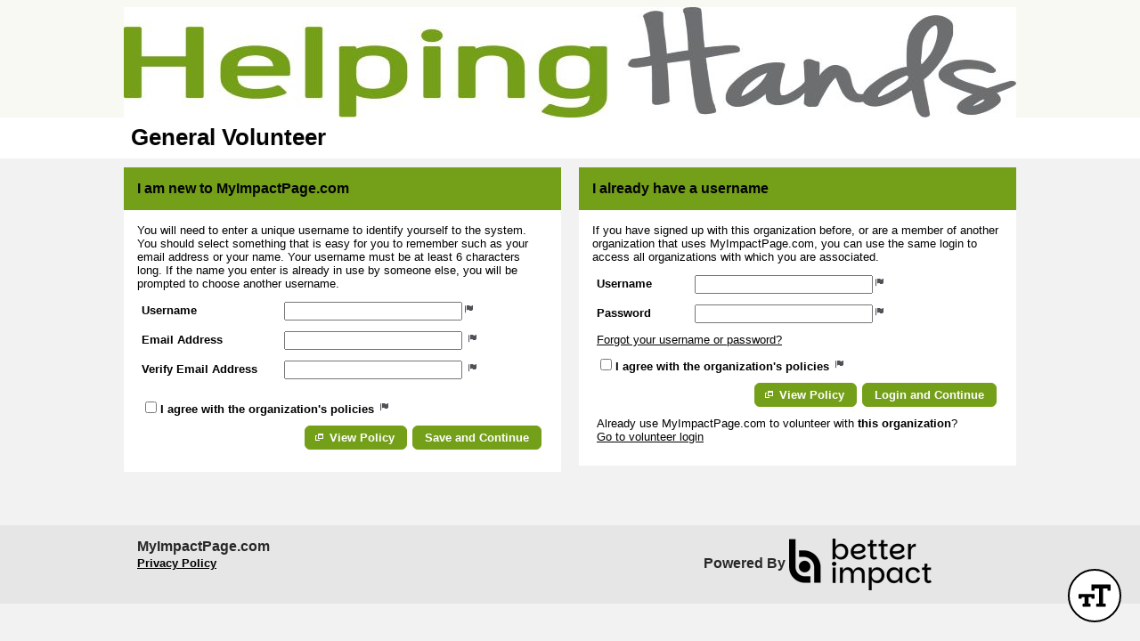

--- FILE ---
content_type: text/html; charset=utf-8
request_url: https://app.betterimpact.com/Application?OrganizationGuid=d3b2be1b-833b-4d16-929e-3598b8ebc280&ApplicationFormNumber=1
body_size: 27986
content:

<!DOCTYPE html>
<html lang="en">
<head>
    <meta charset="utf-8" />
    <title>MyImpactPage - 
    General Volunteer
</title>
<meta http-equiv="x-dns-prefetch-control" content="on">
<link rel="dns-prefetch" href="//app.betterimpactcdn.com"> 
<link rel="dns-prefetch" href="//content.betterimpact.com"> 
<link rel="dns-prefetch" href="//bam.nr-data.net"> 
<link rel="dns-prefetch" href="//js-agent.newrelic.com"> 
<link rel="dns-prefetch" href="//widget.intercom.io"> 
<link rel="dns-prefetch" href="//js.upscope.io"> 
<link rel="dns-prefetch" href="//code.upscope.io"> 
<link rel="dns-prefetch" href="//canny.io"> 
<link rel="dns-prefetch" href="//www.googletagmanager.com"> 
<link rel="dns-prefetch" href="//cdn.raygun.io"> 

    <script type="text/javascript">
         !function (a, b, c, d, e, f, g, h) {
             a.RaygunObject = e, a[e] = a[e] || function () {
                 (a[e].o = a[e].o || []).push(arguments)
             }, f = b.createElement(c), g = b.getElementsByTagName(c)[0],
                 f.async = 1, f.src = d, g.parentNode.insertBefore(f, g), h = a.onerror, a.onerror = function (b, c, d, f, g) {
                     h && h(b, c, d, f, g), g || (g = new Error(b)), a[e].q = a[e].q || [], a[e].q.push({
                         e: g
                     })
                 }
        }(window, document, "script", "//cdn.raygun.io/raygun4js/raygun.min.js", "rg4js"); 
    </script>
    <script type="text/javascript">
        rg4js("apiKey", 'uS6OuJwoaC81UwkxoedHIA');
        rg4js("enableCrashReporting", true);
        rg4js("options", {
              ignoreAjaxAbort:  true,
              ignoreAjaxError: false,
              debugMode: false,
              ignore3rdPartyErrors: false,
              wrapAsynchronousCallbacks: true,
              disableAnonymousUserTracking: true,
              disableErrorTracking: false,
              disablePulse: true,
              setCookieAsSecure: true
        });
        rg4js("withCustomData", function () { return window._errs; });
        rg4js("onAfterSend", function () { window._errs = {}; });
    </script>
        <script type="text/javascript">
            rg4js('setUser', {
                isAnonymous: true
            });
        </script>


    <script async src="https://www.googletagmanager.com/gtag/js?id=G-MN7J4W1BKH"></script>
    <script>
    
    function gtag(){dataLayer.push(arguments)}window.dataLayer=window.dataLayer||[],gtag('js',new Date),gtag('config','G-MN7J4W1BKH',{send_page_view:false});
    </script>






<script type="text/javascript">
    var CallFunctionWhenPageIsDoneLoading = function (functionToCall) {
            var thisContext = this;

            if (document.readyState === "complete") {
                functionToCall.apply(thisContext, event);
            }
            else {
                window.addEventListener("load", function (event) { functionToCall.apply(thisContext, event); });
            }
        },
        CallSVGInjectWhenPageIsLoaded = function (imgElement) {
            CallFunctionWhenPageIsDoneLoading(function () {
                if (typeof SVGInject === "function") {
                    SVGInject(imgElement);
                }
            });
        };
</script>
    
    <link rel="shortcut icon" href="https://app.betterimpactcdn.com/content/images/coolranchtheme/favicon.ico" />

    
    <meta name="viewport" content="width=1002" />
    
    <meta http-equiv="X-UA-Compatible" content="IE=Edge"/><script type="text/javascript">window.NREUM||(NREUM={});NREUM.info = {"beacon":"bam.nr-data.net","errorBeacon":"bam.nr-data.net","licenseKey":"96f962ef06","applicationID":"32693160","transactionName":"MlFSMkZRDUoEURFfDgsbfTB3HyJJFV4MVQARXV8Id18NTRddCVoEFxt5CFBVGw==","queueTime":0,"applicationTime":56,"agent":"","atts":""}</script><script type="text/javascript">(window.NREUM||(NREUM={})).init={privacy:{cookies_enabled:false},ajax:{deny_list:[]},feature_flags:["soft_nav"]};(window.NREUM||(NREUM={})).loader_config={licenseKey:"96f962ef06",applicationID:"32693160",browserID:"32693169"};;/*! For license information please see nr-loader-rum-1.308.0.min.js.LICENSE.txt */
(()=>{var e,t,r={163:(e,t,r)=>{"use strict";r.d(t,{j:()=>E});var n=r(384),i=r(1741);var a=r(2555);r(860).K7.genericEvents;const s="experimental.resources",o="register",c=e=>{if(!e||"string"!=typeof e)return!1;try{document.createDocumentFragment().querySelector(e)}catch{return!1}return!0};var d=r(2614),u=r(944),l=r(8122);const f="[data-nr-mask]",g=e=>(0,l.a)(e,(()=>{const e={feature_flags:[],experimental:{allow_registered_children:!1,resources:!1},mask_selector:"*",block_selector:"[data-nr-block]",mask_input_options:{color:!1,date:!1,"datetime-local":!1,email:!1,month:!1,number:!1,range:!1,search:!1,tel:!1,text:!1,time:!1,url:!1,week:!1,textarea:!1,select:!1,password:!0}};return{ajax:{deny_list:void 0,block_internal:!0,enabled:!0,autoStart:!0},api:{get allow_registered_children(){return e.feature_flags.includes(o)||e.experimental.allow_registered_children},set allow_registered_children(t){e.experimental.allow_registered_children=t},duplicate_registered_data:!1},browser_consent_mode:{enabled:!1},distributed_tracing:{enabled:void 0,exclude_newrelic_header:void 0,cors_use_newrelic_header:void 0,cors_use_tracecontext_headers:void 0,allowed_origins:void 0},get feature_flags(){return e.feature_flags},set feature_flags(t){e.feature_flags=t},generic_events:{enabled:!0,autoStart:!0},harvest:{interval:30},jserrors:{enabled:!0,autoStart:!0},logging:{enabled:!0,autoStart:!0},metrics:{enabled:!0,autoStart:!0},obfuscate:void 0,page_action:{enabled:!0},page_view_event:{enabled:!0,autoStart:!0},page_view_timing:{enabled:!0,autoStart:!0},performance:{capture_marks:!1,capture_measures:!1,capture_detail:!0,resources:{get enabled(){return e.feature_flags.includes(s)||e.experimental.resources},set enabled(t){e.experimental.resources=t},asset_types:[],first_party_domains:[],ignore_newrelic:!0}},privacy:{cookies_enabled:!0},proxy:{assets:void 0,beacon:void 0},session:{expiresMs:d.wk,inactiveMs:d.BB},session_replay:{autoStart:!0,enabled:!1,preload:!1,sampling_rate:10,error_sampling_rate:100,collect_fonts:!1,inline_images:!1,fix_stylesheets:!0,mask_all_inputs:!0,get mask_text_selector(){return e.mask_selector},set mask_text_selector(t){c(t)?e.mask_selector="".concat(t,",").concat(f):""===t||null===t?e.mask_selector=f:(0,u.R)(5,t)},get block_class(){return"nr-block"},get ignore_class(){return"nr-ignore"},get mask_text_class(){return"nr-mask"},get block_selector(){return e.block_selector},set block_selector(t){c(t)?e.block_selector+=",".concat(t):""!==t&&(0,u.R)(6,t)},get mask_input_options(){return e.mask_input_options},set mask_input_options(t){t&&"object"==typeof t?e.mask_input_options={...t,password:!0}:(0,u.R)(7,t)}},session_trace:{enabled:!0,autoStart:!0},soft_navigations:{enabled:!0,autoStart:!0},spa:{enabled:!0,autoStart:!0},ssl:void 0,user_actions:{enabled:!0,elementAttributes:["id","className","tagName","type"]}}})());var p=r(6154),m=r(9324);let h=0;const v={buildEnv:m.F3,distMethod:m.Xs,version:m.xv,originTime:p.WN},b={consented:!1},y={appMetadata:{},get consented(){return this.session?.state?.consent||b.consented},set consented(e){b.consented=e},customTransaction:void 0,denyList:void 0,disabled:!1,harvester:void 0,isolatedBacklog:!1,isRecording:!1,loaderType:void 0,maxBytes:3e4,obfuscator:void 0,onerror:void 0,ptid:void 0,releaseIds:{},session:void 0,timeKeeper:void 0,registeredEntities:[],jsAttributesMetadata:{bytes:0},get harvestCount(){return++h}},_=e=>{const t=(0,l.a)(e,y),r=Object.keys(v).reduce((e,t)=>(e[t]={value:v[t],writable:!1,configurable:!0,enumerable:!0},e),{});return Object.defineProperties(t,r)};var w=r(5701);const x=e=>{const t=e.startsWith("http");e+="/",r.p=t?e:"https://"+e};var R=r(7836),k=r(3241);const A={accountID:void 0,trustKey:void 0,agentID:void 0,licenseKey:void 0,applicationID:void 0,xpid:void 0},S=e=>(0,l.a)(e,A),T=new Set;function E(e,t={},r,s){let{init:o,info:c,loader_config:d,runtime:u={},exposed:l=!0}=t;if(!c){const e=(0,n.pV)();o=e.init,c=e.info,d=e.loader_config}e.init=g(o||{}),e.loader_config=S(d||{}),c.jsAttributes??={},p.bv&&(c.jsAttributes.isWorker=!0),e.info=(0,a.D)(c);const f=e.init,m=[c.beacon,c.errorBeacon];T.has(e.agentIdentifier)||(f.proxy.assets&&(x(f.proxy.assets),m.push(f.proxy.assets)),f.proxy.beacon&&m.push(f.proxy.beacon),e.beacons=[...m],function(e){const t=(0,n.pV)();Object.getOwnPropertyNames(i.W.prototype).forEach(r=>{const n=i.W.prototype[r];if("function"!=typeof n||"constructor"===n)return;let a=t[r];e[r]&&!1!==e.exposed&&"micro-agent"!==e.runtime?.loaderType&&(t[r]=(...t)=>{const n=e[r](...t);return a?a(...t):n})})}(e),(0,n.US)("activatedFeatures",w.B)),u.denyList=[...f.ajax.deny_list||[],...f.ajax.block_internal?m:[]],u.ptid=e.agentIdentifier,u.loaderType=r,e.runtime=_(u),T.has(e.agentIdentifier)||(e.ee=R.ee.get(e.agentIdentifier),e.exposed=l,(0,k.W)({agentIdentifier:e.agentIdentifier,drained:!!w.B?.[e.agentIdentifier],type:"lifecycle",name:"initialize",feature:void 0,data:e.config})),T.add(e.agentIdentifier)}},384:(e,t,r)=>{"use strict";r.d(t,{NT:()=>s,US:()=>u,Zm:()=>o,bQ:()=>d,dV:()=>c,pV:()=>l});var n=r(6154),i=r(1863),a=r(1910);const s={beacon:"bam.nr-data.net",errorBeacon:"bam.nr-data.net"};function o(){return n.gm.NREUM||(n.gm.NREUM={}),void 0===n.gm.newrelic&&(n.gm.newrelic=n.gm.NREUM),n.gm.NREUM}function c(){let e=o();return e.o||(e.o={ST:n.gm.setTimeout,SI:n.gm.setImmediate||n.gm.setInterval,CT:n.gm.clearTimeout,XHR:n.gm.XMLHttpRequest,REQ:n.gm.Request,EV:n.gm.Event,PR:n.gm.Promise,MO:n.gm.MutationObserver,FETCH:n.gm.fetch,WS:n.gm.WebSocket},(0,a.i)(...Object.values(e.o))),e}function d(e,t){let r=o();r.initializedAgents??={},t.initializedAt={ms:(0,i.t)(),date:new Date},r.initializedAgents[e]=t}function u(e,t){o()[e]=t}function l(){return function(){let e=o();const t=e.info||{};e.info={beacon:s.beacon,errorBeacon:s.errorBeacon,...t}}(),function(){let e=o();const t=e.init||{};e.init={...t}}(),c(),function(){let e=o();const t=e.loader_config||{};e.loader_config={...t}}(),o()}},782:(e,t,r)=>{"use strict";r.d(t,{T:()=>n});const n=r(860).K7.pageViewTiming},860:(e,t,r)=>{"use strict";r.d(t,{$J:()=>u,K7:()=>c,P3:()=>d,XX:()=>i,Yy:()=>o,df:()=>a,qY:()=>n,v4:()=>s});const n="events",i="jserrors",a="browser/blobs",s="rum",o="browser/logs",c={ajax:"ajax",genericEvents:"generic_events",jserrors:i,logging:"logging",metrics:"metrics",pageAction:"page_action",pageViewEvent:"page_view_event",pageViewTiming:"page_view_timing",sessionReplay:"session_replay",sessionTrace:"session_trace",softNav:"soft_navigations",spa:"spa"},d={[c.pageViewEvent]:1,[c.pageViewTiming]:2,[c.metrics]:3,[c.jserrors]:4,[c.spa]:5,[c.ajax]:6,[c.sessionTrace]:7,[c.softNav]:8,[c.sessionReplay]:9,[c.logging]:10,[c.genericEvents]:11},u={[c.pageViewEvent]:s,[c.pageViewTiming]:n,[c.ajax]:n,[c.spa]:n,[c.softNav]:n,[c.metrics]:i,[c.jserrors]:i,[c.sessionTrace]:a,[c.sessionReplay]:a,[c.logging]:o,[c.genericEvents]:"ins"}},944:(e,t,r)=>{"use strict";r.d(t,{R:()=>i});var n=r(3241);function i(e,t){"function"==typeof console.debug&&(console.debug("New Relic Warning: https://github.com/newrelic/newrelic-browser-agent/blob/main/docs/warning-codes.md#".concat(e),t),(0,n.W)({agentIdentifier:null,drained:null,type:"data",name:"warn",feature:"warn",data:{code:e,secondary:t}}))}},1687:(e,t,r)=>{"use strict";r.d(t,{Ak:()=>d,Ze:()=>f,x3:()=>u});var n=r(3241),i=r(7836),a=r(3606),s=r(860),o=r(2646);const c={};function d(e,t){const r={staged:!1,priority:s.P3[t]||0};l(e),c[e].get(t)||c[e].set(t,r)}function u(e,t){e&&c[e]&&(c[e].get(t)&&c[e].delete(t),p(e,t,!1),c[e].size&&g(e))}function l(e){if(!e)throw new Error("agentIdentifier required");c[e]||(c[e]=new Map)}function f(e="",t="feature",r=!1){if(l(e),!e||!c[e].get(t)||r)return p(e,t);c[e].get(t).staged=!0,g(e)}function g(e){const t=Array.from(c[e]);t.every(([e,t])=>t.staged)&&(t.sort((e,t)=>e[1].priority-t[1].priority),t.forEach(([t])=>{c[e].delete(t),p(e,t)}))}function p(e,t,r=!0){const s=e?i.ee.get(e):i.ee,c=a.i.handlers;if(!s.aborted&&s.backlog&&c){if((0,n.W)({agentIdentifier:e,type:"lifecycle",name:"drain",feature:t}),r){const e=s.backlog[t],r=c[t];if(r){for(let t=0;e&&t<e.length;++t)m(e[t],r);Object.entries(r).forEach(([e,t])=>{Object.values(t||{}).forEach(t=>{t[0]?.on&&t[0]?.context()instanceof o.y&&t[0].on(e,t[1])})})}}s.isolatedBacklog||delete c[t],s.backlog[t]=null,s.emit("drain-"+t,[])}}function m(e,t){var r=e[1];Object.values(t[r]||{}).forEach(t=>{var r=e[0];if(t[0]===r){var n=t[1],i=e[3],a=e[2];n.apply(i,a)}})}},1738:(e,t,r)=>{"use strict";r.d(t,{U:()=>g,Y:()=>f});var n=r(3241),i=r(9908),a=r(1863),s=r(944),o=r(5701),c=r(3969),d=r(8362),u=r(860),l=r(4261);function f(e,t,r,a){const f=a||r;!f||f[e]&&f[e]!==d.d.prototype[e]||(f[e]=function(){(0,i.p)(c.xV,["API/"+e+"/called"],void 0,u.K7.metrics,r.ee),(0,n.W)({agentIdentifier:r.agentIdentifier,drained:!!o.B?.[r.agentIdentifier],type:"data",name:"api",feature:l.Pl+e,data:{}});try{return t.apply(this,arguments)}catch(e){(0,s.R)(23,e)}})}function g(e,t,r,n,s){const o=e.info;null===r?delete o.jsAttributes[t]:o.jsAttributes[t]=r,(s||null===r)&&(0,i.p)(l.Pl+n,[(0,a.t)(),t,r],void 0,"session",e.ee)}},1741:(e,t,r)=>{"use strict";r.d(t,{W:()=>a});var n=r(944),i=r(4261);class a{#e(e,...t){if(this[e]!==a.prototype[e])return this[e](...t);(0,n.R)(35,e)}addPageAction(e,t){return this.#e(i.hG,e,t)}register(e){return this.#e(i.eY,e)}recordCustomEvent(e,t){return this.#e(i.fF,e,t)}setPageViewName(e,t){return this.#e(i.Fw,e,t)}setCustomAttribute(e,t,r){return this.#e(i.cD,e,t,r)}noticeError(e,t){return this.#e(i.o5,e,t)}setUserId(e,t=!1){return this.#e(i.Dl,e,t)}setApplicationVersion(e){return this.#e(i.nb,e)}setErrorHandler(e){return this.#e(i.bt,e)}addRelease(e,t){return this.#e(i.k6,e,t)}log(e,t){return this.#e(i.$9,e,t)}start(){return this.#e(i.d3)}finished(e){return this.#e(i.BL,e)}recordReplay(){return this.#e(i.CH)}pauseReplay(){return this.#e(i.Tb)}addToTrace(e){return this.#e(i.U2,e)}setCurrentRouteName(e){return this.#e(i.PA,e)}interaction(e){return this.#e(i.dT,e)}wrapLogger(e,t,r){return this.#e(i.Wb,e,t,r)}measure(e,t){return this.#e(i.V1,e,t)}consent(e){return this.#e(i.Pv,e)}}},1863:(e,t,r)=>{"use strict";function n(){return Math.floor(performance.now())}r.d(t,{t:()=>n})},1910:(e,t,r)=>{"use strict";r.d(t,{i:()=>a});var n=r(944);const i=new Map;function a(...e){return e.every(e=>{if(i.has(e))return i.get(e);const t="function"==typeof e?e.toString():"",r=t.includes("[native code]"),a=t.includes("nrWrapper");return r||a||(0,n.R)(64,e?.name||t),i.set(e,r),r})}},2555:(e,t,r)=>{"use strict";r.d(t,{D:()=>o,f:()=>s});var n=r(384),i=r(8122);const a={beacon:n.NT.beacon,errorBeacon:n.NT.errorBeacon,licenseKey:void 0,applicationID:void 0,sa:void 0,queueTime:void 0,applicationTime:void 0,ttGuid:void 0,user:void 0,account:void 0,product:void 0,extra:void 0,jsAttributes:{},userAttributes:void 0,atts:void 0,transactionName:void 0,tNamePlain:void 0};function s(e){try{return!!e.licenseKey&&!!e.errorBeacon&&!!e.applicationID}catch(e){return!1}}const o=e=>(0,i.a)(e,a)},2614:(e,t,r)=>{"use strict";r.d(t,{BB:()=>s,H3:()=>n,g:()=>d,iL:()=>c,tS:()=>o,uh:()=>i,wk:()=>a});const n="NRBA",i="SESSION",a=144e5,s=18e5,o={STARTED:"session-started",PAUSE:"session-pause",RESET:"session-reset",RESUME:"session-resume",UPDATE:"session-update"},c={SAME_TAB:"same-tab",CROSS_TAB:"cross-tab"},d={OFF:0,FULL:1,ERROR:2}},2646:(e,t,r)=>{"use strict";r.d(t,{y:()=>n});class n{constructor(e){this.contextId=e}}},2843:(e,t,r)=>{"use strict";r.d(t,{G:()=>a,u:()=>i});var n=r(3878);function i(e,t=!1,r,i){(0,n.DD)("visibilitychange",function(){if(t)return void("hidden"===document.visibilityState&&e());e(document.visibilityState)},r,i)}function a(e,t,r){(0,n.sp)("pagehide",e,t,r)}},3241:(e,t,r)=>{"use strict";r.d(t,{W:()=>a});var n=r(6154);const i="newrelic";function a(e={}){try{n.gm.dispatchEvent(new CustomEvent(i,{detail:e}))}catch(e){}}},3606:(e,t,r)=>{"use strict";r.d(t,{i:()=>a});var n=r(9908);a.on=s;var i=a.handlers={};function a(e,t,r,a){s(a||n.d,i,e,t,r)}function s(e,t,r,i,a){a||(a="feature"),e||(e=n.d);var s=t[a]=t[a]||{};(s[r]=s[r]||[]).push([e,i])}},3878:(e,t,r)=>{"use strict";function n(e,t){return{capture:e,passive:!1,signal:t}}function i(e,t,r=!1,i){window.addEventListener(e,t,n(r,i))}function a(e,t,r=!1,i){document.addEventListener(e,t,n(r,i))}r.d(t,{DD:()=>a,jT:()=>n,sp:()=>i})},3969:(e,t,r)=>{"use strict";r.d(t,{TZ:()=>n,XG:()=>o,rs:()=>i,xV:()=>s,z_:()=>a});const n=r(860).K7.metrics,i="sm",a="cm",s="storeSupportabilityMetrics",o="storeEventMetrics"},4234:(e,t,r)=>{"use strict";r.d(t,{W:()=>a});var n=r(7836),i=r(1687);class a{constructor(e,t){this.agentIdentifier=e,this.ee=n.ee.get(e),this.featureName=t,this.blocked=!1}deregisterDrain(){(0,i.x3)(this.agentIdentifier,this.featureName)}}},4261:(e,t,r)=>{"use strict";r.d(t,{$9:()=>d,BL:()=>o,CH:()=>g,Dl:()=>_,Fw:()=>y,PA:()=>h,Pl:()=>n,Pv:()=>k,Tb:()=>l,U2:()=>a,V1:()=>R,Wb:()=>x,bt:()=>b,cD:()=>v,d3:()=>w,dT:()=>c,eY:()=>p,fF:()=>f,hG:()=>i,k6:()=>s,nb:()=>m,o5:()=>u});const n="api-",i="addPageAction",a="addToTrace",s="addRelease",o="finished",c="interaction",d="log",u="noticeError",l="pauseReplay",f="recordCustomEvent",g="recordReplay",p="register",m="setApplicationVersion",h="setCurrentRouteName",v="setCustomAttribute",b="setErrorHandler",y="setPageViewName",_="setUserId",w="start",x="wrapLogger",R="measure",k="consent"},5289:(e,t,r)=>{"use strict";r.d(t,{GG:()=>s,Qr:()=>c,sB:()=>o});var n=r(3878),i=r(6389);function a(){return"undefined"==typeof document||"complete"===document.readyState}function s(e,t){if(a())return e();const r=(0,i.J)(e),s=setInterval(()=>{a()&&(clearInterval(s),r())},500);(0,n.sp)("load",r,t)}function o(e){if(a())return e();(0,n.DD)("DOMContentLoaded",e)}function c(e){if(a())return e();(0,n.sp)("popstate",e)}},5607:(e,t,r)=>{"use strict";r.d(t,{W:()=>n});const n=(0,r(9566).bz)()},5701:(e,t,r)=>{"use strict";r.d(t,{B:()=>a,t:()=>s});var n=r(3241);const i=new Set,a={};function s(e,t){const r=t.agentIdentifier;a[r]??={},e&&"object"==typeof e&&(i.has(r)||(t.ee.emit("rumresp",[e]),a[r]=e,i.add(r),(0,n.W)({agentIdentifier:r,loaded:!0,drained:!0,type:"lifecycle",name:"load",feature:void 0,data:e})))}},6154:(e,t,r)=>{"use strict";r.d(t,{OF:()=>c,RI:()=>i,WN:()=>u,bv:()=>a,eN:()=>l,gm:()=>s,mw:()=>o,sb:()=>d});var n=r(1863);const i="undefined"!=typeof window&&!!window.document,a="undefined"!=typeof WorkerGlobalScope&&("undefined"!=typeof self&&self instanceof WorkerGlobalScope&&self.navigator instanceof WorkerNavigator||"undefined"!=typeof globalThis&&globalThis instanceof WorkerGlobalScope&&globalThis.navigator instanceof WorkerNavigator),s=i?window:"undefined"!=typeof WorkerGlobalScope&&("undefined"!=typeof self&&self instanceof WorkerGlobalScope&&self||"undefined"!=typeof globalThis&&globalThis instanceof WorkerGlobalScope&&globalThis),o=Boolean("hidden"===s?.document?.visibilityState),c=/iPad|iPhone|iPod/.test(s.navigator?.userAgent),d=c&&"undefined"==typeof SharedWorker,u=((()=>{const e=s.navigator?.userAgent?.match(/Firefox[/\s](\d+\.\d+)/);Array.isArray(e)&&e.length>=2&&e[1]})(),Date.now()-(0,n.t)()),l=()=>"undefined"!=typeof PerformanceNavigationTiming&&s?.performance?.getEntriesByType("navigation")?.[0]?.responseStart},6389:(e,t,r)=>{"use strict";function n(e,t=500,r={}){const n=r?.leading||!1;let i;return(...r)=>{n&&void 0===i&&(e.apply(this,r),i=setTimeout(()=>{i=clearTimeout(i)},t)),n||(clearTimeout(i),i=setTimeout(()=>{e.apply(this,r)},t))}}function i(e){let t=!1;return(...r)=>{t||(t=!0,e.apply(this,r))}}r.d(t,{J:()=>i,s:()=>n})},6630:(e,t,r)=>{"use strict";r.d(t,{T:()=>n});const n=r(860).K7.pageViewEvent},7699:(e,t,r)=>{"use strict";r.d(t,{It:()=>a,KC:()=>o,No:()=>i,qh:()=>s});var n=r(860);const i=16e3,a=1e6,s="SESSION_ERROR",o={[n.K7.logging]:!0,[n.K7.genericEvents]:!1,[n.K7.jserrors]:!1,[n.K7.ajax]:!1}},7836:(e,t,r)=>{"use strict";r.d(t,{P:()=>o,ee:()=>c});var n=r(384),i=r(8990),a=r(2646),s=r(5607);const o="nr@context:".concat(s.W),c=function e(t,r){var n={},s={},u={},l=!1;try{l=16===r.length&&d.initializedAgents?.[r]?.runtime.isolatedBacklog}catch(e){}var f={on:p,addEventListener:p,removeEventListener:function(e,t){var r=n[e];if(!r)return;for(var i=0;i<r.length;i++)r[i]===t&&r.splice(i,1)},emit:function(e,r,n,i,a){!1!==a&&(a=!0);if(c.aborted&&!i)return;t&&a&&t.emit(e,r,n);var o=g(n);m(e).forEach(e=>{e.apply(o,r)});var d=v()[s[e]];d&&d.push([f,e,r,o]);return o},get:h,listeners:m,context:g,buffer:function(e,t){const r=v();if(t=t||"feature",f.aborted)return;Object.entries(e||{}).forEach(([e,n])=>{s[n]=t,t in r||(r[t]=[])})},abort:function(){f._aborted=!0,Object.keys(f.backlog).forEach(e=>{delete f.backlog[e]})},isBuffering:function(e){return!!v()[s[e]]},debugId:r,backlog:l?{}:t&&"object"==typeof t.backlog?t.backlog:{},isolatedBacklog:l};return Object.defineProperty(f,"aborted",{get:()=>{let e=f._aborted||!1;return e||(t&&(e=t.aborted),e)}}),f;function g(e){return e&&e instanceof a.y?e:e?(0,i.I)(e,o,()=>new a.y(o)):new a.y(o)}function p(e,t){n[e]=m(e).concat(t)}function m(e){return n[e]||[]}function h(t){return u[t]=u[t]||e(f,t)}function v(){return f.backlog}}(void 0,"globalEE"),d=(0,n.Zm)();d.ee||(d.ee=c)},8122:(e,t,r)=>{"use strict";r.d(t,{a:()=>i});var n=r(944);function i(e,t){try{if(!e||"object"!=typeof e)return(0,n.R)(3);if(!t||"object"!=typeof t)return(0,n.R)(4);const r=Object.create(Object.getPrototypeOf(t),Object.getOwnPropertyDescriptors(t)),a=0===Object.keys(r).length?e:r;for(let s in a)if(void 0!==e[s])try{if(null===e[s]){r[s]=null;continue}Array.isArray(e[s])&&Array.isArray(t[s])?r[s]=Array.from(new Set([...e[s],...t[s]])):"object"==typeof e[s]&&"object"==typeof t[s]?r[s]=i(e[s],t[s]):r[s]=e[s]}catch(e){r[s]||(0,n.R)(1,e)}return r}catch(e){(0,n.R)(2,e)}}},8362:(e,t,r)=>{"use strict";r.d(t,{d:()=>a});var n=r(9566),i=r(1741);class a extends i.W{agentIdentifier=(0,n.LA)(16)}},8374:(e,t,r)=>{r.nc=(()=>{try{return document?.currentScript?.nonce}catch(e){}return""})()},8990:(e,t,r)=>{"use strict";r.d(t,{I:()=>i});var n=Object.prototype.hasOwnProperty;function i(e,t,r){if(n.call(e,t))return e[t];var i=r();if(Object.defineProperty&&Object.keys)try{return Object.defineProperty(e,t,{value:i,writable:!0,enumerable:!1}),i}catch(e){}return e[t]=i,i}},9324:(e,t,r)=>{"use strict";r.d(t,{F3:()=>i,Xs:()=>a,xv:()=>n});const n="1.308.0",i="PROD",a="CDN"},9566:(e,t,r)=>{"use strict";r.d(t,{LA:()=>o,bz:()=>s});var n=r(6154);const i="xxxxxxxx-xxxx-4xxx-yxxx-xxxxxxxxxxxx";function a(e,t){return e?15&e[t]:16*Math.random()|0}function s(){const e=n.gm?.crypto||n.gm?.msCrypto;let t,r=0;return e&&e.getRandomValues&&(t=e.getRandomValues(new Uint8Array(30))),i.split("").map(e=>"x"===e?a(t,r++).toString(16):"y"===e?(3&a()|8).toString(16):e).join("")}function o(e){const t=n.gm?.crypto||n.gm?.msCrypto;let r,i=0;t&&t.getRandomValues&&(r=t.getRandomValues(new Uint8Array(e)));const s=[];for(var o=0;o<e;o++)s.push(a(r,i++).toString(16));return s.join("")}},9908:(e,t,r)=>{"use strict";r.d(t,{d:()=>n,p:()=>i});var n=r(7836).ee.get("handle");function i(e,t,r,i,a){a?(a.buffer([e],i),a.emit(e,t,r)):(n.buffer([e],i),n.emit(e,t,r))}}},n={};function i(e){var t=n[e];if(void 0!==t)return t.exports;var a=n[e]={exports:{}};return r[e](a,a.exports,i),a.exports}i.m=r,i.d=(e,t)=>{for(var r in t)i.o(t,r)&&!i.o(e,r)&&Object.defineProperty(e,r,{enumerable:!0,get:t[r]})},i.f={},i.e=e=>Promise.all(Object.keys(i.f).reduce((t,r)=>(i.f[r](e,t),t),[])),i.u=e=>"nr-rum-1.308.0.min.js",i.o=(e,t)=>Object.prototype.hasOwnProperty.call(e,t),e={},t="NRBA-1.308.0.PROD:",i.l=(r,n,a,s)=>{if(e[r])e[r].push(n);else{var o,c;if(void 0!==a)for(var d=document.getElementsByTagName("script"),u=0;u<d.length;u++){var l=d[u];if(l.getAttribute("src")==r||l.getAttribute("data-webpack")==t+a){o=l;break}}if(!o){c=!0;var f={296:"sha512-+MIMDsOcckGXa1EdWHqFNv7P+JUkd5kQwCBr3KE6uCvnsBNUrdSt4a/3/L4j4TxtnaMNjHpza2/erNQbpacJQA=="};(o=document.createElement("script")).charset="utf-8",i.nc&&o.setAttribute("nonce",i.nc),o.setAttribute("data-webpack",t+a),o.src=r,0!==o.src.indexOf(window.location.origin+"/")&&(o.crossOrigin="anonymous"),f[s]&&(o.integrity=f[s])}e[r]=[n];var g=(t,n)=>{o.onerror=o.onload=null,clearTimeout(p);var i=e[r];if(delete e[r],o.parentNode&&o.parentNode.removeChild(o),i&&i.forEach(e=>e(n)),t)return t(n)},p=setTimeout(g.bind(null,void 0,{type:"timeout",target:o}),12e4);o.onerror=g.bind(null,o.onerror),o.onload=g.bind(null,o.onload),c&&document.head.appendChild(o)}},i.r=e=>{"undefined"!=typeof Symbol&&Symbol.toStringTag&&Object.defineProperty(e,Symbol.toStringTag,{value:"Module"}),Object.defineProperty(e,"__esModule",{value:!0})},i.p="https://js-agent.newrelic.com/",(()=>{var e={374:0,840:0};i.f.j=(t,r)=>{var n=i.o(e,t)?e[t]:void 0;if(0!==n)if(n)r.push(n[2]);else{var a=new Promise((r,i)=>n=e[t]=[r,i]);r.push(n[2]=a);var s=i.p+i.u(t),o=new Error;i.l(s,r=>{if(i.o(e,t)&&(0!==(n=e[t])&&(e[t]=void 0),n)){var a=r&&("load"===r.type?"missing":r.type),s=r&&r.target&&r.target.src;o.message="Loading chunk "+t+" failed: ("+a+": "+s+")",o.name="ChunkLoadError",o.type=a,o.request=s,n[1](o)}},"chunk-"+t,t)}};var t=(t,r)=>{var n,a,[s,o,c]=r,d=0;if(s.some(t=>0!==e[t])){for(n in o)i.o(o,n)&&(i.m[n]=o[n]);if(c)c(i)}for(t&&t(r);d<s.length;d++)a=s[d],i.o(e,a)&&e[a]&&e[a][0](),e[a]=0},r=self["webpackChunk:NRBA-1.308.0.PROD"]=self["webpackChunk:NRBA-1.308.0.PROD"]||[];r.forEach(t.bind(null,0)),r.push=t.bind(null,r.push.bind(r))})(),(()=>{"use strict";i(8374);var e=i(8362),t=i(860);const r=Object.values(t.K7);var n=i(163);var a=i(9908),s=i(1863),o=i(4261),c=i(1738);var d=i(1687),u=i(4234),l=i(5289),f=i(6154),g=i(944),p=i(384);const m=e=>f.RI&&!0===e?.privacy.cookies_enabled;function h(e){return!!(0,p.dV)().o.MO&&m(e)&&!0===e?.session_trace.enabled}var v=i(6389),b=i(7699);class y extends u.W{constructor(e,t){super(e.agentIdentifier,t),this.agentRef=e,this.abortHandler=void 0,this.featAggregate=void 0,this.loadedSuccessfully=void 0,this.onAggregateImported=new Promise(e=>{this.loadedSuccessfully=e}),this.deferred=Promise.resolve(),!1===e.init[this.featureName].autoStart?this.deferred=new Promise((t,r)=>{this.ee.on("manual-start-all",(0,v.J)(()=>{(0,d.Ak)(e.agentIdentifier,this.featureName),t()}))}):(0,d.Ak)(e.agentIdentifier,t)}importAggregator(e,t,r={}){if(this.featAggregate)return;const n=async()=>{let n;await this.deferred;try{if(m(e.init)){const{setupAgentSession:t}=await i.e(296).then(i.bind(i,3305));n=t(e)}}catch(e){(0,g.R)(20,e),this.ee.emit("internal-error",[e]),(0,a.p)(b.qh,[e],void 0,this.featureName,this.ee)}try{if(!this.#t(this.featureName,n,e.init))return(0,d.Ze)(this.agentIdentifier,this.featureName),void this.loadedSuccessfully(!1);const{Aggregate:i}=await t();this.featAggregate=new i(e,r),e.runtime.harvester.initializedAggregates.push(this.featAggregate),this.loadedSuccessfully(!0)}catch(e){(0,g.R)(34,e),this.abortHandler?.(),(0,d.Ze)(this.agentIdentifier,this.featureName,!0),this.loadedSuccessfully(!1),this.ee&&this.ee.abort()}};f.RI?(0,l.GG)(()=>n(),!0):n()}#t(e,r,n){if(this.blocked)return!1;switch(e){case t.K7.sessionReplay:return h(n)&&!!r;case t.K7.sessionTrace:return!!r;default:return!0}}}var _=i(6630),w=i(2614),x=i(3241);class R extends y{static featureName=_.T;constructor(e){var t;super(e,_.T),this.setupInspectionEvents(e.agentIdentifier),t=e,(0,c.Y)(o.Fw,function(e,r){"string"==typeof e&&("/"!==e.charAt(0)&&(e="/"+e),t.runtime.customTransaction=(r||"http://custom.transaction")+e,(0,a.p)(o.Pl+o.Fw,[(0,s.t)()],void 0,void 0,t.ee))},t),this.importAggregator(e,()=>i.e(296).then(i.bind(i,3943)))}setupInspectionEvents(e){const t=(t,r)=>{t&&(0,x.W)({agentIdentifier:e,timeStamp:t.timeStamp,loaded:"complete"===t.target.readyState,type:"window",name:r,data:t.target.location+""})};(0,l.sB)(e=>{t(e,"DOMContentLoaded")}),(0,l.GG)(e=>{t(e,"load")}),(0,l.Qr)(e=>{t(e,"navigate")}),this.ee.on(w.tS.UPDATE,(t,r)=>{(0,x.W)({agentIdentifier:e,type:"lifecycle",name:"session",data:r})})}}class k extends e.d{constructor(e){var t;(super(),f.gm)?(this.features={},(0,p.bQ)(this.agentIdentifier,this),this.desiredFeatures=new Set(e.features||[]),this.desiredFeatures.add(R),(0,n.j)(this,e,e.loaderType||"agent"),t=this,(0,c.Y)(o.cD,function(e,r,n=!1){if("string"==typeof e){if(["string","number","boolean"].includes(typeof r)||null===r)return(0,c.U)(t,e,r,o.cD,n);(0,g.R)(40,typeof r)}else(0,g.R)(39,typeof e)},t),function(e){(0,c.Y)(o.Dl,function(t,r=!1){if("string"!=typeof t&&null!==t)return void(0,g.R)(41,typeof t);const n=e.info.jsAttributes["enduser.id"];r&&null!=n&&n!==t?(0,a.p)(o.Pl+"setUserIdAndResetSession",[t],void 0,"session",e.ee):(0,c.U)(e,"enduser.id",t,o.Dl,!0)},e)}(this),function(e){(0,c.Y)(o.nb,function(t){if("string"==typeof t||null===t)return(0,c.U)(e,"application.version",t,o.nb,!1);(0,g.R)(42,typeof t)},e)}(this),function(e){(0,c.Y)(o.d3,function(){e.ee.emit("manual-start-all")},e)}(this),function(e){(0,c.Y)(o.Pv,function(t=!0){if("boolean"==typeof t){if((0,a.p)(o.Pl+o.Pv,[t],void 0,"session",e.ee),e.runtime.consented=t,t){const t=e.features.page_view_event;t.onAggregateImported.then(e=>{const r=t.featAggregate;e&&!r.sentRum&&r.sendRum()})}}else(0,g.R)(65,typeof t)},e)}(this),this.run()):(0,g.R)(21)}get config(){return{info:this.info,init:this.init,loader_config:this.loader_config,runtime:this.runtime}}get api(){return this}run(){try{const e=function(e){const t={};return r.forEach(r=>{t[r]=!!e[r]?.enabled}),t}(this.init),n=[...this.desiredFeatures];n.sort((e,r)=>t.P3[e.featureName]-t.P3[r.featureName]),n.forEach(r=>{if(!e[r.featureName]&&r.featureName!==t.K7.pageViewEvent)return;if(r.featureName===t.K7.spa)return void(0,g.R)(67);const n=function(e){switch(e){case t.K7.ajax:return[t.K7.jserrors];case t.K7.sessionTrace:return[t.K7.ajax,t.K7.pageViewEvent];case t.K7.sessionReplay:return[t.K7.sessionTrace];case t.K7.pageViewTiming:return[t.K7.pageViewEvent];default:return[]}}(r.featureName).filter(e=>!(e in this.features));n.length>0&&(0,g.R)(36,{targetFeature:r.featureName,missingDependencies:n}),this.features[r.featureName]=new r(this)})}catch(e){(0,g.R)(22,e);for(const e in this.features)this.features[e].abortHandler?.();const t=(0,p.Zm)();delete t.initializedAgents[this.agentIdentifier]?.features,delete this.sharedAggregator;return t.ee.get(this.agentIdentifier).abort(),!1}}}var A=i(2843),S=i(782);class T extends y{static featureName=S.T;constructor(e){super(e,S.T),f.RI&&((0,A.u)(()=>(0,a.p)("docHidden",[(0,s.t)()],void 0,S.T,this.ee),!0),(0,A.G)(()=>(0,a.p)("winPagehide",[(0,s.t)()],void 0,S.T,this.ee)),this.importAggregator(e,()=>i.e(296).then(i.bind(i,2117))))}}var E=i(3969);class I extends y{static featureName=E.TZ;constructor(e){super(e,E.TZ),f.RI&&document.addEventListener("securitypolicyviolation",e=>{(0,a.p)(E.xV,["Generic/CSPViolation/Detected"],void 0,this.featureName,this.ee)}),this.importAggregator(e,()=>i.e(296).then(i.bind(i,9623)))}}new k({features:[R,T,I],loaderType:"lite"})})()})();</script>

    
    <link href="https://app.betterimpactcdn.com/combres.axd/VolunteerSiteCss/-1046351566/VolunteerSiteCss.css" rel="stylesheet" type="text/css" />
    <meta name="robots" content="noindex, nofollow, noai, noimageai" />    
        

    <link rel="stylesheet" type="text/css" href="https://app.betterimpactcdn.com/res/agencystyle/5ad2c6016cf3d4fc57c558ae3a71c1607c3ac026b9af3860c381ab53522b79dc/d3b2be1b-833b-4d16-929e-3598b8ebc280/28.css" />
              
</head>
<body>
    <script src="https://app.betterimpactcdn.com/res/jslocalizedstrings/5929da27e499ace1be89e45da8f463e3da098a5070ea514ecfa7a8b74fb66018/en-US.js" type="text/javascript"></script>
<script src="https://app.betterimpactcdn.com/res/jsappsettings/3ae1265f94a8e0cf8adfc56dcb19b56b82915412a76d9e9afe4efeb630abc2fb/82306b7f9aca3669854c05d9d07330ca5315f06c0869d6ca7a9909d55c95aa44.js" type="text/javascript"></script>
<script src="https://app.betterimpactcdn.com/res/jsconstants/5b9a308de53b0b1d53a1f9427bbd0ac6de1cf89096b14af9e4ea2e71948136a6.js" type="text/javascript"></script>
    <script src="https://app.betterimpactcdn.com/combres.axd/VolunteerJavaScript/-1854093918/VolunteerJavaScript.js" type="text/javascript"></script>
    

<script src="https://app.betterimpactcdn.com/combres.axd/TinyMCECurrentVersion/-379519016/TinyMCECurrentVersion.js" type="text/javascript"></script>    <script type="text/javascript">
        var TinyMCEScripts = {};

        TinyMCEScripts.TinyMceUrl = "https://app.betterimpactcdn.com/content/scripts/tinymce_5.8.1/tinymce.min.js";
    </script>

<script src="https://app.betterimpactcdn.com/combres.axd/UnminifiedIE10UpLevelBrowserScripts/-2094320584/UnminifiedIE10UpLevelBrowserScripts.js" type="text/javascript"></script>
<script src="https://app.betterimpactcdn.com/combres.axd/UnminifiedIE11UpLevelBrowserScripts/-1244056975/UnminifiedIE11UpLevelBrowserScripts.js" type="text/javascript"></script><script src="/content/scripts/PDFTron_11.7.1/webviewer.min.js" type="text/javascript"></script>    <script type="text/javascript">
        var PdfTronSettings = {};

        PdfTronSettings.ScriptUrl = "/content/scripts/PDFTron_11.7.1/";
        PdfTronSettings.Enabled = true;
        PdfTronSettings.AllowedFileTypes = '.pdf,.xfdf,.fdf,.doc,.docx,.xls,.xlsx,.ppt,.pptx,.jpg,.jpeg,.png,.jfif';
    </script>


<script src="https://app.betterimpactcdn.com/combres.axd/UnminifiedCurrentBrowserNoIEScripts/-546582655/UnminifiedCurrentBrowserNoIEScripts.js" type="text/javascript"></script>

    
    


    <div id="Header">
        

    <div id="BannerHolder" role="banner">
        
    <a href="http://helpinghandscochrane.ca/" target="_blank" title="Helping Hands&#39;s Home Page" ><img src="https://app.betterimpactcdn.com/agencybanners/38daa700-4715-48f5-899d-3bd07c280052.jpg" alt="Helping Hands&#39;s Home Page" class="bannerImg" /></a>

    </div>

    </div>
    <div id="HeaderTitleBar">
        <div id="HeaderTitleBarContainer">
            <h1 style="float:none;">
    General Volunteer
</h1>
        </div>
    </div>
    <div id="ContentHolder" role="main">
        <div id="BodyContent">
            









    <div class="notice marginBottomSingle" style="display:none;" id="MobileMessageDiv">
It looks like you are on a mobile device. For a better experience on smart phones, <a class="regularLink" href="/Application/MobileVolunteer?OrganizationId=22868&OrganizationGuid=d3b2be1b-833b-4d16-929e-3598b8ebc280&EnterpriseId=0&ApplicationFormNumber=1&OrganizationName=Helping%20Hands&UserId=0&OrganizationMemberId=0&HasAgreedToPolicy=False&HasEnterprise=False&HasActivity=False">go to Mobile Application Form</a>    </div>

<div>
    <div style="float:left;width:49%">
        <form id="IndexNewForm" name="IndexNewForm" action="/Application/NewUser?OrganizationId=0&amp;OrganizationGuid=d3b2be1b-833b-4d16-929e-3598b8ebc280&amp;EnterpriseId=0&amp;ApplicationFormNumber=1&amp;UserId=0&amp;OrganizationMemberId=0&amp;HasAgreedToPolicy=False&amp;HasEnterprise=False&amp;HasActivity=False" method="post">
    <input name="__RequestVerificationToken" type="hidden" value="KVaEA0dVRqGip0gIu7tsP1gzLSqifTEkpXOTpnVhv1sFEWxHrM-wBbTDsUVAxbTpC1WL2UuHk1F-E0ChCVnf9_Q0qz81" />
    <input type="submit" id="SubmitButton2" name="SubmitButton2" class="noDisplay"/>
    
    <h2 class="blockHeading marginTopSingle">I am new to MyImpactPage.com</h2>
    <div class="standardContainer">
        <div class="marginBottomSingle">You will need to enter a unique username to identify yourself to the system. You should select something that is easy for you to remember such as your email address or your name. Your username must be at least 6 characters long. If the name you enter is already in use by someone else, you will be prompted to choose another username.</div>
        <table class="applicationPageOneFormTable" style="width:100%">
            <tr>
                <td style="width:150px;"><label for="NewModel_NewUserName">Username</label></td>
                <td style="white-space:nowrap;">
                    


<div class="usernameRulesDisplayContainer" style="display:inline-block;">
    <input autocomplete="off" data-val="true" data-val-length="Username must be between 6 and 100 characters long" data-val-length-max="100" data-val-length-min="6" data-val-regex="Username must not start or end with a space, and must not have two or more spaces in a row." data-val-regex-pattern="^([\S]+ )+[\S]+$|^[\S]+$" data-val-required="Username is required" id="NewModel_NewUserName" maxLength="100" name="NewModel.NewUserName" type="text" value="" /><span class="ui-icon-flag ui-icon webOnly" data-element="NewModel_NewUserName" title="Required"></span><span class="printOnly">Required</span>
    <div class="usernameRulesTooltip noDisplay">
        <table>
            <tr class="noLeadingSpace">
                <td class="iconColumn">
                    <span class="noLeadingSpaceIcon ui-icon ui-icon-circle-close redIcon"></span>
                </td>
                <td>Username must not start with space</td>
            </tr>
            <tr class="noTrailingSpace">
                <td class="iconColumn">
                    <span class="noTrailingSpaceIcon ui-icon ui-icon-circle-close redIcon"></span>
                </td>
                <td>Username must not end with space</td>
            </tr>
            <tr class="noMultipleSpace">
                <td class="iconColumn">
                    <span class="noMultipleSpaceIcon ui-icon ui-icon-circle-close redIcon"></span>
                </td>
                <td>Username must not have two or more spaces in a row</td>
            </tr>
        </table>
    </div>
</div>



                    <button aria-hidden="true" aria-label="View Username Suggestions" class="darkButton suggestor iconOnlyButton" data-content="Please create a username with 6 or more characters. If it is one that is already in use, we will suggest another." data-dialog-title="Username Suggestions" data-input="NewModel_NewUserName" style="display:none;" title="View Username Suggestions" type="button"><span class="noDisplay">Username Suggestions</span></button>
                    
                </td>
            </tr>
            <tr>
                <td><label for="NewModel_EmailAddress">Email Address</label></td>
                <td>

<input type="text" data-val-email="Email address is invalid" data-val-required="Email address is required" data-val="true" id="NewModel_EmailAddress" name="NewModel.EmailAddress"  class="emailAddress "  data-email-suggestion-message-selector="#NewModel_EmailAddressMessage" value="" />
<span class="ui-icon-flag ui-icon webOnly" data-element="NewModel_EmailAddress" title="Required"></span><span class="printOnly">Required</span>



<div id="NewModel_EmailAddressMessage" style="display:none;"></div>
</td>
            </tr>
            <tr>
                <td><label for="NewModel_VerifyEmailAddress">Verify Email Address</label></td>
                <td>

<input type="text" data-val-email="Email address is invalid" data-val-required="Please enter your email address again." data-val="true" id="NewModel_VerifyEmailAddress" name="NewModel.VerifyEmailAddress"  class="emailAddress mustMatch" data-other-input='NewModel_EmailAddress' data-msg-mustMatch='Verify Email Address must match Email Address' data-email-suggestion-message-selector="#NewModel_VerifyEmailAddressMessage" value="" />
<span class="ui-icon-flag ui-icon webOnly" data-element="NewModel_VerifyEmailAddress" title="Required"></span><span class="printOnly">Required</span>



<div id="NewModel_VerifyEmailAddressMessage" style="display:none;"></div>
</td>
            </tr>
            <tr>
                <td colspan="2" ><div id="EmailInUseMessageHolder" aria-live="assertive"></div></td>
            </tr>
            
               <tr>
                    <td colspan="2">

                        <input type="checkbox" id="NewModelPrivacyPolicy" name="PrivacyPolicy" class="required checkboxWithLabel" data-msg-required="You must agree to the organization&#39;s policies." aria-required="true" />
                        <label for="NewModelPrivacyPolicy" class="labelWithCheckbox andFlagInside">I agree with the organization&#39;s policies <span class="ui-icon-flag ui-icon webOnly" title="Required"></span><span class="printOnly">Required</span></label> 
                    </td>
                </tr>
            <tr>
                <td class="right" colspan="2">
                        <button type="button" class="policyButton lightButton" data-content="&lt;div class=&quot;richTextWrapper&quot; style=&quot;font-family: Arial, &amp;quot;Helvetica Neue&amp;quot;, Helvetica, sans-serif; font-size: 12pt; font-weight: normal; color: rgb(6, 5, 5)&quot;&gt;&lt;h3 style=&quot;margin-top: 14pt; margin-bottom: 4pt&quot;&gt;&lt;span style=&quot;font-size: 12pt&quot;&gt;&lt;strong&gt;&lt;span style=&quot;font-family: Arial, sans-serif; color: #000000&quot;&gt;1. Collection of Data Consent&lt;/span&gt;&lt;/strong&gt;&lt;/span&gt;&lt;/h3&gt;
&lt;h3&gt;&lt;span style=&quot;font-size: 12pt&quot;&gt;&lt;strong&gt;Why We Collect Photo ID and Personal Information&lt;/strong&gt;&lt;/span&gt;&lt;/h3&gt;
&lt;p&gt;&lt;span style=&quot;font-size: 10pt&quot;&gt;Helping Hands Society of Cochrane and Area is committed to the safety of our community and volunteers. As part of our volunteer screening process, we require a valid government-issued photo ID to verify identity. This helps us ensure appropriate matches—especially when volunteers work with vulnerable individuals.&lt;/span&gt;&lt;/p&gt;
&lt;h3&gt;&lt;span style=&quot;font-size: 12pt&quot;&gt;&lt;strong&gt;What We Collect&lt;/strong&gt;&lt;/span&gt;&lt;/h3&gt;
&lt;p&gt;&lt;span style=&quot;font-size: 10pt&quot;&gt;Volunteers provide their personal information, including a digital copy of their valid photo ID (name, photo, and ID number), through the MyImpact volunteer database. We only collect the minimum information necessary for identity verification and screening.&lt;/span&gt;&lt;/p&gt;
&lt;h3&gt;&lt;span style=&quot;font-size: 12pt&quot;&gt;&lt;strong&gt;How We Use and Store Your Information&lt;/strong&gt;&lt;/span&gt;&lt;/h3&gt;
&lt;p&gt;&lt;span style=&quot;font-size: 10pt&quot;&gt;Your information will be used only for identity verification and screening purposes. It is securely stored in the encrypted MyImpact system and is accessible only to you and authorized Helping Hands staff. We do not share your personal information with third parties unless required by law or with your consent.&lt;/span&gt;&lt;/p&gt;
&lt;h3&gt;&lt;span style=&quot;font-size: 12pt&quot;&gt;&lt;strong&gt;How Long We Keep It&lt;/strong&gt;&lt;/span&gt;&lt;/h3&gt;
&lt;p&gt;&lt;span style=&quot;font-size: 10pt&quot;&gt;Your information, including your photo ID, will be retained only as long as your volunteer profile remains active. If you resign or your profile becomes inactive, your ID will be securely deleted.&lt;/span&gt;&lt;/p&gt;
&lt;h3&gt;&lt;span style=&quot;font-size: 12pt&quot;&gt;&lt;strong&gt;Your Rights&lt;/strong&gt;&lt;/span&gt;&lt;/h3&gt;
&lt;p&gt;&lt;span style=&quot;font-size: 10pt&quot;&gt;You control your personal volunteer profile using your secure login credentials. You have the right to access and update your personal information at any time. You may also withdraw your consent to share certain information, subject to any legal or operational requirements necessary for your continued participation as a volunteer.&lt;/span&gt;&lt;/p&gt;
&lt;h3&gt;&lt;span style=&quot;text-decoration: underline&quot;&gt;&lt;span style=&quot;font-size: 12pt&quot;&gt;&lt;strong&gt;Consent&lt;/strong&gt;&lt;/span&gt;&lt;/span&gt;&lt;/h3&gt;
&lt;p&gt;By clicking “I agree with the organization’s policies,” you grant Helping Hands Society of Cochrane and Area permission to collect and securely store your personal information and a digital copy of your valid government-issued photo ID through the MyImpact volunteer platform. You understand that your information will be kept confidential and used only as described above.&lt;/p&gt;
&lt;p style=&quot;margin-top: 0pt; margin-bottom: 0pt&quot;&gt;&amp;nbsp;&lt;/p&gt;
&lt;hr&gt;
&lt;h3 style=&quot;margin-top: 14pt; margin-bottom: 4pt&quot;&gt;&lt;strong&gt;&lt;span style=&quot;font-size: 13pt; font-family: Arial, sans-serif; color: #000000&quot;&gt;2. Communications Consent&lt;/span&gt;&lt;/strong&gt;&lt;/h3&gt;
&lt;p style=&quot;margin-top: 12pt; margin-bottom: 12pt&quot;&gt;&lt;span style=&quot;font-size: 10pt; font-family: Arial, sans-serif; color: #000000&quot;&gt;Email is our primary method of communication with volunteers. While convenient, email and text messaging are not always secure. There is a small risk that personal or sensitive information could be misdirected, intercepted, or accessed by unauthorized individuals. To reduce this risk, we will only include the minimum necessary information in any message.&lt;/span&gt;&lt;/p&gt;
&lt;p style=&quot;margin-top: 12pt; margin-bottom: 12pt&quot;&gt;&lt;span style=&quot;font-size: 10pt; font-family: Arial, sans-serif; color: #000000&quot;&gt;You will receive volunteer opportunities and updates via email or direct text. Your contact information is never shared outside the organization, except:&lt;/span&gt;&lt;/p&gt;
&lt;ul style=&quot;margin-top: 0px; margin-bottom: 0px&quot;&gt;
&lt;li style=&quot;font-size: 11pt; font-family: Arial, sans-serif; color: #000000; white-space: pre&quot;&gt;
&lt;p style=&quot;margin-top: 12pt; margin-bottom: 0pt&quot;&gt;&lt;span style=&quot;font-size: 10pt&quot;&gt;&lt;span&gt;Clients you have agreed to assist&lt;/span&gt;&lt;span&gt;&lt;br&gt;&lt;br&gt;&lt;/span&gt;&lt;/span&gt;&lt;/p&gt;
&lt;/li&gt;
&lt;li style=&quot;font-size: 11pt; font-family: Arial, sans-serif; color: #000000; white-space: pre&quot;&gt;
&lt;p style=&quot;margin-top: 0pt; margin-bottom: 12pt&quot;&gt;&lt;span style=&quot;font-size: 10pt&quot;&gt;&lt;span&gt;Volunteers you are working with on a team&lt;/span&gt;&lt;span&gt;&lt;br&gt;&lt;br&gt;&lt;/span&gt;&lt;/span&gt;&lt;/p&gt;
&lt;/li&gt;
&lt;/ul&gt;
&lt;p style=&quot;margin-top: 12pt; margin-bottom: 12pt&quot;&gt;&lt;span style=&quot;font-size: 10pt&quot;&gt;&lt;span style=&quot;font-family: Arial, sans-serif; color: #000000&quot;&gt;In most cases, only your &lt;/span&gt;&lt;strong&gt;&lt;span style=&quot;font-family: Arial, sans-serif; color: #000000&quot;&gt;phone number&lt;/span&gt;&lt;/strong&gt;&lt;span style=&quot;font-family: Arial, sans-serif; color: #000000&quot;&gt; will be shared.&lt;/span&gt;&lt;/span&gt;&lt;/p&gt;
&lt;p style=&quot;margin-top: 12pt; margin-bottom: 12pt&quot;&gt;&lt;span style=&quot;font-size: 10pt&quot;&gt;&lt;span style=&quot;font-family: Arial, sans-serif; color: #000000&quot;&gt;You may withdraw your communications consent at any time by emailing &lt;/span&gt;&lt;strong&gt;&lt;span style=&quot;font-family: Arial, sans-serif; color: #000000&quot;&gt;executivedirector@helpinghandscochrane.ca&lt;/span&gt;&lt;/strong&gt;&lt;span style=&quot;font-family: Arial, sans-serif; color: #000000&quot;&gt;.&lt;/span&gt;&lt;/span&gt;&lt;/p&gt;
&lt;p style=&quot;margin: 12pt 30pt&quot;&gt;&lt;span style=&quot;text-decoration: underline&quot;&gt;&lt;strong&gt;&lt;span style=&quot;font-size: 11pt; font-family: Arial, sans-serif; color: #000000; text-decoration: underline&quot;&gt;Consent:&lt;/span&gt;&lt;/strong&gt;&lt;/span&gt;&lt;strong&gt;&lt;span style=&quot;font-size: 11pt; font-family: Arial, sans-serif; color: #000000&quot;&gt;&lt;br&gt;&lt;/span&gt;&lt;/strong&gt;&lt;span style=&quot;font-size: 11pt; font-family: Arial, sans-serif; color: #000000&quot;&gt;By clicking “I agree with the organization&#39;s policies,” you give Helping Hands Society of Cochrane and Area permission to contact you by email and/or text. You acknowledge and accept the potential risks associated with receiving information via these methods.&lt;/span&gt;&lt;/p&gt;
&lt;p style=&quot;margin-top: 0pt; margin-bottom: 0pt&quot;&gt;&amp;nbsp;&lt;/p&gt;
&lt;hr&gt;
&lt;h3 style=&quot;margin-top: 14pt; margin-bottom: 4pt&quot;&gt;&lt;strong&gt;&lt;span style=&quot;font-size: 13pt; font-family: Arial, sans-serif; color: #000000&quot;&gt;3. Media Use &amp;amp; Consent&lt;/span&gt;&lt;/strong&gt;&lt;/h3&gt;
&lt;p style=&quot;margin-top: 12pt; margin-bottom: 12pt&quot;&gt;&lt;span style=&quot;font-size: 10pt&quot;&gt;&lt;span style=&quot;font-family: Arial, sans-serif; color: #000000&quot;&gt;Helping Hands Society of Cochrane and Area may use your &lt;/span&gt;&lt;strong&gt;&lt;span style=&quot;font-family: Arial, sans-serif; color: #000000&quot;&gt;name, image, and/or voice&lt;/span&gt;&lt;/strong&gt;&lt;span style=&quot;font-family: Arial, sans-serif; color: #000000&quot;&gt; to promote the work we do and celebrate community contributions.&lt;/span&gt;&lt;/span&gt;&lt;/p&gt;
&lt;p style=&quot;margin-top: 12pt; margin-bottom: 12pt&quot;&gt;&lt;span style=&quot;font-size: 10pt; font-family: Arial, sans-serif; color: #000000&quot;&gt;These materials may appear in:&lt;/span&gt;&lt;/p&gt;
&lt;ul style=&quot;margin-top: 0px; margin-bottom: 0px&quot;&gt;
&lt;li style=&quot;font-size: 11pt; font-family: Arial, sans-serif; color: #000000; white-space: pre&quot;&gt;
&lt;p style=&quot;margin-top: 12pt; margin-bottom: 0pt&quot;&gt;&lt;span style=&quot;font-size: 10pt&quot;&gt;&lt;span&gt;Organizational communications such as volunteer recruitment, recognition, newsletters, and photo/video projects&lt;/span&gt;&lt;span&gt;&lt;br&gt;&lt;br&gt;&lt;/span&gt;&lt;/span&gt;&lt;/p&gt;
&lt;/li&gt;
&lt;li style=&quot;font-size: 11pt; font-family: Arial, sans-serif; color: #000000; white-space: pre&quot;&gt;
&lt;p style=&quot;margin-top: 0pt; margin-bottom: 0pt&quot;&gt;&lt;span style=&quot;font-size: 10pt&quot;&gt;&lt;span&gt;Marketing materials such as brochures, advertisements, and fundraising campaigns&lt;/span&gt;&lt;span&gt;&lt;br&gt;&lt;br&gt;&lt;/span&gt;&lt;/span&gt;&lt;/p&gt;
&lt;/li&gt;
&lt;li style=&quot;font-size: 11pt; font-family: Arial, sans-serif; color: #000000; white-space: pre&quot;&gt;
&lt;p style=&quot;margin-top: 0pt; margin-bottom: 12pt&quot;&gt;&lt;span style=&quot;font-size: 10pt&quot;&gt;&lt;span&gt;Our official website and social media accounts&lt;/span&gt;&lt;span&gt;&lt;br&gt;&lt;br&gt;&lt;/span&gt;&lt;/span&gt;&lt;/p&gt;
&lt;/li&gt;
&lt;/ul&gt;
&lt;p style=&quot;margin-top: 12pt; margin-bottom: 12pt&quot;&gt;&lt;span style=&quot;font-size: 10pt; font-family: Arial, sans-serif; color: #000000&quot;&gt;We will only use your image, name, or voice for the purposes listed above.&lt;/span&gt;&lt;/p&gt;
&lt;p style=&quot;margin-top: 12pt; margin-bottom: 12pt&quot;&gt;&lt;span style=&quot;font-size: 10pt&quot;&gt;&lt;span style=&quot;font-family: Arial, sans-serif; color: #000000&quot;&gt;You have the right to withdraw your media consent at any time. To do so, please email &lt;/span&gt;&lt;strong&gt;&lt;span style=&quot;font-family: Arial, sans-serif; color: #000000&quot;&gt;executivedirector@helpinghandscochrane.ca&lt;/span&gt;&lt;/strong&gt;&lt;span style=&quot;font-family: Arial, sans-serif; color: #000000&quot;&gt;, and we will ensure your name, image, and/or voice are not used in any new materials after the date of your withdrawal.&lt;/span&gt;&lt;/span&gt;&lt;/p&gt;
&lt;p style=&quot;margin: 12pt 30pt&quot;&gt;&lt;span style=&quot;text-decoration: underline&quot;&gt;&lt;strong&gt;&lt;span style=&quot;font-size: 11pt; font-family: Arial, sans-serif; color: #000000; text-decoration: underline&quot;&gt;Consent:&lt;/span&gt;&lt;/strong&gt;&lt;/span&gt;&lt;strong&gt;&lt;span style=&quot;font-size: 11pt; font-family: Arial, sans-serif; color: #000000&quot;&gt;&lt;br&gt;&lt;/span&gt;&lt;/strong&gt;&lt;span style=&quot;font-size: 11pt; font-family: Arial, sans-serif; color: #000000&quot;&gt;By clicking “I agree with the organization&#39;s policies,” you give Helping Hands Society of Cochrane and Area permission to use your name, image, and/or voice as outlined above.&lt;/span&gt;&lt;/p&gt;&lt;/div&gt;" data-title="Volunteer Data, Communications and Media Consent">View Policy</button>
                    <input type="submit" name="ApplicationNewSubmitButton" id="ApplicationNewSubmitButton" value="Save and Continue" class="darkButton" />
                </td>
            </tr>
        </table>
        <input type="hidden" id="NewModel_Settings_ActivityGUID" name="NewModel.Settings.ActivityGUID" />
<input type="hidden" id="NewModel_Settings_ApplicationFormNumber" name="NewModel.Settings.ApplicationFormNumber" value="1" />
<input type="hidden" id="NewModel_Settings_EnterpriseId" name="NewModel.Settings.EnterpriseId" value="0" />
<input type="hidden" id="NewModel_Settings_OrganizationGuid" name="NewModel.Settings.OrganizationGuid" value="d3b2be1b-833b-4d16-929e-3598b8ebc280" />
<input type="hidden" id="NewModel_Settings_OrganizationId" name="NewModel.Settings.OrganizationId" value="22868" />
<input type="hidden" id="NewModel_Settings_OrganizationName" name="NewModel.Settings.OrganizationName" value="Helping Hands" />
<input type="hidden" id="NewModel_Settings_OrganizationMemberId" name="NewModel.Settings.OrganizationMemberId" value="0" />
<input type="hidden" id="NewModel_Settings_HasAgreedToPolicy" name="NewModel.Settings.HasAgreedToPolicy" value="False" />
    </div>    
</form>



       
    


    </div>
    <div style="float:right;width:49%;">
        <form id="IndexLoginForm" name="IndexLoginForm" action="/Application/ExistingUser?OrganizationId=0&amp;OrganizationGuid=d3b2be1b-833b-4d16-929e-3598b8ebc280&amp;EnterpriseId=0&amp;ApplicationFormNumber=1&amp;UserId=0&amp;OrganizationMemberId=0&amp;HasAgreedToPolicy=False&amp;HasEnterprise=False&amp;HasActivity=False" method="post">
    <input name="__RequestVerificationToken" type="hidden" value="FWzWoknLQT-YRsyGLwsTvAo1qwtikBiqDtTiJTQ54wGJcxTWUAffBszQFAcACxNRtzIEErL_GUi-pjU6v0PvEnmn6Lc1" />
    <h2 class="blockHeading marginTopSingle">I already have a username</h2>
    <div class="standardContainer">
        <div class="marginBottomSingle">If you have signed up with this organization before, or are a member of another organization that uses MyImpactPage.com, you can use the same login to access all organizations with which you are associated.</div>
        <table class="applicationPageOneFormTable" style="width:100%">
            <tr>
                <td><label for="LoginModel_UserName">Username</label></td>
                <td><input data-val="true" data-val-length="Username must be between 6 and 100 characters long" data-val-length-max="100" data-val-length-min="6" data-val-required="Username is required" id="LoginModel_UserName" maxLength="100" name="LoginModel.UserName" type="text" value="" /><span class="ui-icon-flag ui-icon webOnly" data-element="LoginModel_UserName" title="Required"></span><span class="printOnly">Required</span></td>
            </tr>
            <tr>
                <td><label for="LoginModel_Password">Password</label></td>
                <td>


<div class="passwordInputContainer">
    <input data-val="true" data-val-length="Password must be between 6 and 50 characters long" data-val-length-max="50" data-val-length-min="6" data-val-required="Password is required" id="LoginModel_Password" maxLength="50" minLength="6" name="LoginModel.Password" type="password" value="" /><span class="ui-icon-flag ui-icon webOnly" data-element="LoginModel_Password" title="Required"></span><span class="printOnly">Required</span>
    <div class="showPasswordButton" data-password-input-id="LoginModel_Password" style="display:none;">
        <div class="showIconContainer"><img class="icon xSmall black noHover" onload="CallSVGInjectWhenPageIsLoaded(this);" src="https://app.betterimpactcdn.com/content/images/fontawesome/regular/eye.svg" /></div>
        <div class="hideIconContainer"><img class="icon xSmall black noHover" onload="CallSVGInjectWhenPageIsLoaded(this);" src="https://app.betterimpactcdn.com/content/images/fontawesome/regular/eye-slash.svg" /></div>
    </div>
</div></td>
            </tr>
            <tr>
                <td colspan="2">
                    <div id="CapsLockIsOnContainer" ></div>
                    <a href="/Login/UserPasswordReset?returnUrl=%2FApplication%3FOrganizationId%3D0%26OrganizationGuid%3Dd3b2be1b-833b-4d16-929e-3598b8ebc280%26EnterpriseId%3D0%26ApplicationFormNumber%3D1%26UserId%3D0%26OrganizationMemberId%3D0%26HasAgreedToPolicy%3DFalse%26HasEnterprise%3DFalse%26HasActivity%3DFalse&amp;agencyGuid=d3b2be1b-833b-4d16-929e-3598b8ebc280" class="regularLink">Forgot your username or password?</a>
                </td>
            </tr>
                <tr>
                     <td colspan="2">
                         <input type="checkbox" id="LoginModelPrivacyPolicy" name="PrivacyPolicy" class="required checkboxWithLabel" data-msg-required="You must agree to the organization&#39;s policies." aria-required="true" />
                         <label for="LoginModelPrivacyPolicy" class="labelWithCheckbox andFlagInside">I agree with the organization&#39;s policies <span class="ui-icon-flag ui-icon webOnly" title="Required"></span><span class="printOnly">Required</span></label>
                     </td>
                </tr>
            <tr>
                <td colspan="2" class="right">
                        <button type="button" class="policyButton lightButton" data-content="&lt;div class=&quot;richTextWrapper&quot; style=&quot;font-family: Arial, &amp;quot;Helvetica Neue&amp;quot;, Helvetica, sans-serif; font-size: 12pt; font-weight: normal; color: rgb(6, 5, 5)&quot;&gt;&lt;h3 style=&quot;margin-top: 14pt; margin-bottom: 4pt&quot;&gt;&lt;span style=&quot;font-size: 12pt&quot;&gt;&lt;strong&gt;&lt;span style=&quot;font-family: Arial, sans-serif; color: #000000&quot;&gt;1. Collection of Data Consent&lt;/span&gt;&lt;/strong&gt;&lt;/span&gt;&lt;/h3&gt;
&lt;h3&gt;&lt;span style=&quot;font-size: 12pt&quot;&gt;&lt;strong&gt;Why We Collect Photo ID and Personal Information&lt;/strong&gt;&lt;/span&gt;&lt;/h3&gt;
&lt;p&gt;&lt;span style=&quot;font-size: 10pt&quot;&gt;Helping Hands Society of Cochrane and Area is committed to the safety of our community and volunteers. As part of our volunteer screening process, we require a valid government-issued photo ID to verify identity. This helps us ensure appropriate matches—especially when volunteers work with vulnerable individuals.&lt;/span&gt;&lt;/p&gt;
&lt;h3&gt;&lt;span style=&quot;font-size: 12pt&quot;&gt;&lt;strong&gt;What We Collect&lt;/strong&gt;&lt;/span&gt;&lt;/h3&gt;
&lt;p&gt;&lt;span style=&quot;font-size: 10pt&quot;&gt;Volunteers provide their personal information, including a digital copy of their valid photo ID (name, photo, and ID number), through the MyImpact volunteer database. We only collect the minimum information necessary for identity verification and screening.&lt;/span&gt;&lt;/p&gt;
&lt;h3&gt;&lt;span style=&quot;font-size: 12pt&quot;&gt;&lt;strong&gt;How We Use and Store Your Information&lt;/strong&gt;&lt;/span&gt;&lt;/h3&gt;
&lt;p&gt;&lt;span style=&quot;font-size: 10pt&quot;&gt;Your information will be used only for identity verification and screening purposes. It is securely stored in the encrypted MyImpact system and is accessible only to you and authorized Helping Hands staff. We do not share your personal information with third parties unless required by law or with your consent.&lt;/span&gt;&lt;/p&gt;
&lt;h3&gt;&lt;span style=&quot;font-size: 12pt&quot;&gt;&lt;strong&gt;How Long We Keep It&lt;/strong&gt;&lt;/span&gt;&lt;/h3&gt;
&lt;p&gt;&lt;span style=&quot;font-size: 10pt&quot;&gt;Your information, including your photo ID, will be retained only as long as your volunteer profile remains active. If you resign or your profile becomes inactive, your ID will be securely deleted.&lt;/span&gt;&lt;/p&gt;
&lt;h3&gt;&lt;span style=&quot;font-size: 12pt&quot;&gt;&lt;strong&gt;Your Rights&lt;/strong&gt;&lt;/span&gt;&lt;/h3&gt;
&lt;p&gt;&lt;span style=&quot;font-size: 10pt&quot;&gt;You control your personal volunteer profile using your secure login credentials. You have the right to access and update your personal information at any time. You may also withdraw your consent to share certain information, subject to any legal or operational requirements necessary for your continued participation as a volunteer.&lt;/span&gt;&lt;/p&gt;
&lt;h3&gt;&lt;span style=&quot;text-decoration: underline&quot;&gt;&lt;span style=&quot;font-size: 12pt&quot;&gt;&lt;strong&gt;Consent&lt;/strong&gt;&lt;/span&gt;&lt;/span&gt;&lt;/h3&gt;
&lt;p&gt;By clicking “I agree with the organization’s policies,” you grant Helping Hands Society of Cochrane and Area permission to collect and securely store your personal information and a digital copy of your valid government-issued photo ID through the MyImpact volunteer platform. You understand that your information will be kept confidential and used only as described above.&lt;/p&gt;
&lt;p style=&quot;margin-top: 0pt; margin-bottom: 0pt&quot;&gt;&amp;nbsp;&lt;/p&gt;
&lt;hr&gt;
&lt;h3 style=&quot;margin-top: 14pt; margin-bottom: 4pt&quot;&gt;&lt;strong&gt;&lt;span style=&quot;font-size: 13pt; font-family: Arial, sans-serif; color: #000000&quot;&gt;2. Communications Consent&lt;/span&gt;&lt;/strong&gt;&lt;/h3&gt;
&lt;p style=&quot;margin-top: 12pt; margin-bottom: 12pt&quot;&gt;&lt;span style=&quot;font-size: 10pt; font-family: Arial, sans-serif; color: #000000&quot;&gt;Email is our primary method of communication with volunteers. While convenient, email and text messaging are not always secure. There is a small risk that personal or sensitive information could be misdirected, intercepted, or accessed by unauthorized individuals. To reduce this risk, we will only include the minimum necessary information in any message.&lt;/span&gt;&lt;/p&gt;
&lt;p style=&quot;margin-top: 12pt; margin-bottom: 12pt&quot;&gt;&lt;span style=&quot;font-size: 10pt; font-family: Arial, sans-serif; color: #000000&quot;&gt;You will receive volunteer opportunities and updates via email or direct text. Your contact information is never shared outside the organization, except:&lt;/span&gt;&lt;/p&gt;
&lt;ul style=&quot;margin-top: 0px; margin-bottom: 0px&quot;&gt;
&lt;li style=&quot;font-size: 11pt; font-family: Arial, sans-serif; color: #000000; white-space: pre&quot;&gt;
&lt;p style=&quot;margin-top: 12pt; margin-bottom: 0pt&quot;&gt;&lt;span style=&quot;font-size: 10pt&quot;&gt;&lt;span&gt;Clients you have agreed to assist&lt;/span&gt;&lt;span&gt;&lt;br&gt;&lt;br&gt;&lt;/span&gt;&lt;/span&gt;&lt;/p&gt;
&lt;/li&gt;
&lt;li style=&quot;font-size: 11pt; font-family: Arial, sans-serif; color: #000000; white-space: pre&quot;&gt;
&lt;p style=&quot;margin-top: 0pt; margin-bottom: 12pt&quot;&gt;&lt;span style=&quot;font-size: 10pt&quot;&gt;&lt;span&gt;Volunteers you are working with on a team&lt;/span&gt;&lt;span&gt;&lt;br&gt;&lt;br&gt;&lt;/span&gt;&lt;/span&gt;&lt;/p&gt;
&lt;/li&gt;
&lt;/ul&gt;
&lt;p style=&quot;margin-top: 12pt; margin-bottom: 12pt&quot;&gt;&lt;span style=&quot;font-size: 10pt&quot;&gt;&lt;span style=&quot;font-family: Arial, sans-serif; color: #000000&quot;&gt;In most cases, only your &lt;/span&gt;&lt;strong&gt;&lt;span style=&quot;font-family: Arial, sans-serif; color: #000000&quot;&gt;phone number&lt;/span&gt;&lt;/strong&gt;&lt;span style=&quot;font-family: Arial, sans-serif; color: #000000&quot;&gt; will be shared.&lt;/span&gt;&lt;/span&gt;&lt;/p&gt;
&lt;p style=&quot;margin-top: 12pt; margin-bottom: 12pt&quot;&gt;&lt;span style=&quot;font-size: 10pt&quot;&gt;&lt;span style=&quot;font-family: Arial, sans-serif; color: #000000&quot;&gt;You may withdraw your communications consent at any time by emailing &lt;/span&gt;&lt;strong&gt;&lt;span style=&quot;font-family: Arial, sans-serif; color: #000000&quot;&gt;executivedirector@helpinghandscochrane.ca&lt;/span&gt;&lt;/strong&gt;&lt;span style=&quot;font-family: Arial, sans-serif; color: #000000&quot;&gt;.&lt;/span&gt;&lt;/span&gt;&lt;/p&gt;
&lt;p style=&quot;margin: 12pt 30pt&quot;&gt;&lt;span style=&quot;text-decoration: underline&quot;&gt;&lt;strong&gt;&lt;span style=&quot;font-size: 11pt; font-family: Arial, sans-serif; color: #000000; text-decoration: underline&quot;&gt;Consent:&lt;/span&gt;&lt;/strong&gt;&lt;/span&gt;&lt;strong&gt;&lt;span style=&quot;font-size: 11pt; font-family: Arial, sans-serif; color: #000000&quot;&gt;&lt;br&gt;&lt;/span&gt;&lt;/strong&gt;&lt;span style=&quot;font-size: 11pt; font-family: Arial, sans-serif; color: #000000&quot;&gt;By clicking “I agree with the organization&#39;s policies,” you give Helping Hands Society of Cochrane and Area permission to contact you by email and/or text. You acknowledge and accept the potential risks associated with receiving information via these methods.&lt;/span&gt;&lt;/p&gt;
&lt;p style=&quot;margin-top: 0pt; margin-bottom: 0pt&quot;&gt;&amp;nbsp;&lt;/p&gt;
&lt;hr&gt;
&lt;h3 style=&quot;margin-top: 14pt; margin-bottom: 4pt&quot;&gt;&lt;strong&gt;&lt;span style=&quot;font-size: 13pt; font-family: Arial, sans-serif; color: #000000&quot;&gt;3. Media Use &amp;amp; Consent&lt;/span&gt;&lt;/strong&gt;&lt;/h3&gt;
&lt;p style=&quot;margin-top: 12pt; margin-bottom: 12pt&quot;&gt;&lt;span style=&quot;font-size: 10pt&quot;&gt;&lt;span style=&quot;font-family: Arial, sans-serif; color: #000000&quot;&gt;Helping Hands Society of Cochrane and Area may use your &lt;/span&gt;&lt;strong&gt;&lt;span style=&quot;font-family: Arial, sans-serif; color: #000000&quot;&gt;name, image, and/or voice&lt;/span&gt;&lt;/strong&gt;&lt;span style=&quot;font-family: Arial, sans-serif; color: #000000&quot;&gt; to promote the work we do and celebrate community contributions.&lt;/span&gt;&lt;/span&gt;&lt;/p&gt;
&lt;p style=&quot;margin-top: 12pt; margin-bottom: 12pt&quot;&gt;&lt;span style=&quot;font-size: 10pt; font-family: Arial, sans-serif; color: #000000&quot;&gt;These materials may appear in:&lt;/span&gt;&lt;/p&gt;
&lt;ul style=&quot;margin-top: 0px; margin-bottom: 0px&quot;&gt;
&lt;li style=&quot;font-size: 11pt; font-family: Arial, sans-serif; color: #000000; white-space: pre&quot;&gt;
&lt;p style=&quot;margin-top: 12pt; margin-bottom: 0pt&quot;&gt;&lt;span style=&quot;font-size: 10pt&quot;&gt;&lt;span&gt;Organizational communications such as volunteer recruitment, recognition, newsletters, and photo/video projects&lt;/span&gt;&lt;span&gt;&lt;br&gt;&lt;br&gt;&lt;/span&gt;&lt;/span&gt;&lt;/p&gt;
&lt;/li&gt;
&lt;li style=&quot;font-size: 11pt; font-family: Arial, sans-serif; color: #000000; white-space: pre&quot;&gt;
&lt;p style=&quot;margin-top: 0pt; margin-bottom: 0pt&quot;&gt;&lt;span style=&quot;font-size: 10pt&quot;&gt;&lt;span&gt;Marketing materials such as brochures, advertisements, and fundraising campaigns&lt;/span&gt;&lt;span&gt;&lt;br&gt;&lt;br&gt;&lt;/span&gt;&lt;/span&gt;&lt;/p&gt;
&lt;/li&gt;
&lt;li style=&quot;font-size: 11pt; font-family: Arial, sans-serif; color: #000000; white-space: pre&quot;&gt;
&lt;p style=&quot;margin-top: 0pt; margin-bottom: 12pt&quot;&gt;&lt;span style=&quot;font-size: 10pt&quot;&gt;&lt;span&gt;Our official website and social media accounts&lt;/span&gt;&lt;span&gt;&lt;br&gt;&lt;br&gt;&lt;/span&gt;&lt;/span&gt;&lt;/p&gt;
&lt;/li&gt;
&lt;/ul&gt;
&lt;p style=&quot;margin-top: 12pt; margin-bottom: 12pt&quot;&gt;&lt;span style=&quot;font-size: 10pt; font-family: Arial, sans-serif; color: #000000&quot;&gt;We will only use your image, name, or voice for the purposes listed above.&lt;/span&gt;&lt;/p&gt;
&lt;p style=&quot;margin-top: 12pt; margin-bottom: 12pt&quot;&gt;&lt;span style=&quot;font-size: 10pt&quot;&gt;&lt;span style=&quot;font-family: Arial, sans-serif; color: #000000&quot;&gt;You have the right to withdraw your media consent at any time. To do so, please email &lt;/span&gt;&lt;strong&gt;&lt;span style=&quot;font-family: Arial, sans-serif; color: #000000&quot;&gt;executivedirector@helpinghandscochrane.ca&lt;/span&gt;&lt;/strong&gt;&lt;span style=&quot;font-family: Arial, sans-serif; color: #000000&quot;&gt;, and we will ensure your name, image, and/or voice are not used in any new materials after the date of your withdrawal.&lt;/span&gt;&lt;/span&gt;&lt;/p&gt;
&lt;p style=&quot;margin: 12pt 30pt&quot;&gt;&lt;span style=&quot;text-decoration: underline&quot;&gt;&lt;strong&gt;&lt;span style=&quot;font-size: 11pt; font-family: Arial, sans-serif; color: #000000; text-decoration: underline&quot;&gt;Consent:&lt;/span&gt;&lt;/strong&gt;&lt;/span&gt;&lt;strong&gt;&lt;span style=&quot;font-size: 11pt; font-family: Arial, sans-serif; color: #000000&quot;&gt;&lt;br&gt;&lt;/span&gt;&lt;/strong&gt;&lt;span style=&quot;font-size: 11pt; font-family: Arial, sans-serif; color: #000000&quot;&gt;By clicking “I agree with the organization&#39;s policies,” you give Helping Hands Society of Cochrane and Area permission to use your name, image, and/or voice as outlined above.&lt;/span&gt;&lt;/p&gt;&lt;/div&gt;" data-title="Volunteer Data, Communications and Media Consent" >View Policy </button>
                    <input type="submit" name="ApplicationLoginButton" id="ApplicationLoginButton" value="Login and Continue" class="darkButton" />
                </td>
            </tr>
            <tr>
                <td colspan="2">
                    Already use MyImpactPage.com to volunteer with <b>this organization</b>?
                    <br />
                    <a href="/Login/LoginNoSearch?agencyGuid=d3b2be1b-833b-4d16-929e-3598b8ebc280" class="regularLink">Go to volunteer login</a>
                </td>
            </tr>
        </table>
        <input type="hidden" id="LoginModel_Settings_ActivityGUID" name="LoginModel.Settings.ActivityGUID" />
<input type="hidden" id="LoginModel_Settings_ApplicationFormNumber" name="LoginModel.Settings.ApplicationFormNumber" value="1" />
<input type="hidden" id="LoginModel_Settings_EnterpriseId" name="LoginModel.Settings.EnterpriseId" value="0" />
<input type="hidden" id="LoginModel_Settings_OrganizationGuid" name="LoginModel.Settings.OrganizationGuid" value="d3b2be1b-833b-4d16-929e-3598b8ebc280" />
<input type="hidden" id="LoginModel_Settings_OrganizationId" name="LoginModel.Settings.OrganizationId" value="22868" />
<input type="hidden" id="LoginModel_Settings_OrganizationName" name="LoginModel.Settings.OrganizationName" value="Helping Hands" />
<input type="hidden" id="LoginModel_Settings_OrganizationMemberId" name="LoginModel.Settings.OrganizationMemberId" value="0" />
<input type="hidden" id="LoginModel_Settings_HasAgreedToPolicy" name="LoginModel.Settings.HasAgreedToPolicy" value="False" />
    </div>
</form>
    </div>
    <br style="clear:both;" />
</div>





        </div>
        
    <noscript>
        <div class="notice" id="TimeWarningDiv" style="padding:5px;margin:5px;">
It looks like you have JavaScript disabled. In order to use MyImpactPage.com, you must enable JavaScript. Check out <a href="https://go.bttr.im/enlnk042" target="_blank" class="FakeLink">https://go.bttr.im/enlnk042</a> for instructions on how to enable JavaScript.        </div>
        <style type="text/css">
            #BodyContent { display:none; }
        </style>
    </noscript>

        
    <div Class="notice" id="CookiesNotEnabledWarningDiv" style="padding:5px;margin:5px;display:none!important">
         It appears that you do not have cookies enabled, cookies are required to use this site. Please see <a href="https://go.bttr.im/enlnk035" target="_blank">this document</a> for details on how to fix this error.
    </div>
    <script type="text/javascript">
        if (typeof $ === "function") {
            $(function () {
                if ("cookie" in document) { 
                    if (document.cookie.length > 0) { 
                        return;
                    }

                    document.cookie = "CookieTest=CookieTest;Path=/;"; 

                    if (document.cookie.indexOf("CookieTest") > -1) { 
                        document.cookie = "CookieTest=CookieTest;Path=/;Expires=Thu, 01 Jan 1970 00:00:01 GMT;"; 
                        return;
                    }
                }

                
                document.getElementById("CookiesNotEnabledWarningDiv").style.display = ""; 
                document.getElementById("BodyContent").style.display = "none";
            });
        }
    </script>

        
    <div class="notice" id="CDNNotLoadedWarningDiv" style="padding:5px;margin:5px;display:none!important">
Some scripts that are essential to this site have not loaded correctly. Please contact your organization administrator for assistance with this error.    </div>
    <script type="text/javascript">
        var ScriptsLoadedCorrectlyCallbacks = [],
            AddScriptsLoadedCorrectlyCallback = function (callback) {
                ScriptsLoadedCorrectlyCallbacks.push(callback);
            },
            DetectCDNNotLoaded = function () {
                var i;

                if (typeof App !== "object" || typeof App.Init !== "function" ||
                    typeof $ !== "function" ||
                    typeof AppStrings !== "object" || typeof AppStrings.SharedText !== "object" ||
                    typeof WebConfigSettings !== "object" || typeof WebConfigSettings.SendEmail !== "object" ||
                    typeof AppConstants !== "object" || typeof AppConstants.UserSearch !== "object") {

                    document.getElementById("CDNNotLoadedWarningDiv").style.display = ""; 
                    document.getElementById("BodyContent").style.display = "none";

                    if (typeof window._errs !== "undefined") {
                        window._errs.push(new Error("Script load warning has triggered"));
                    }
                } else {
                    for (i = 0; i < ScriptsLoadedCorrectlyCallbacks.length; i++) {
                        ScriptsLoadedCorrectlyCallbacks[i]();
                    }
                }
            };

        CallFunctionWhenPageIsDoneLoading(DetectCDNNotLoaded);
    </script>

    </div>

    <div id="Footer" role="contentinfo">
        <div id="FooterContainer">
            <div class="floatLeft">
                MyImpactPage.com<br />
                <a href="https://go.bttr.im/privacypolicyenus" target="_blank" style="font-size:small;">Privacy Policy</a>
            </div>
            <div class="inlineBlock floatRight" id="PoweredByBetterImpactBlock" style="vertical-align:middle;">
    <div style="display:inline-block;padding-top:15px;">
        Powered By
    </div>
    <img src="https://app.betterimpactcdn.com/content/images/coolranchtheme/coolranchbetterimpact_logo_primary_black160wide.png" alt="Better Impact Logo" style="vertical-align:middle;" width="160" height="53" />
    

</div>
            <br style="clear:both" />
        </div>
    </div>
    <div id="ValidationSummaryHolder" style="display:none;">
        <ul id="ValidationErrorMessages">
            


        </ul>
    </div>
    <script type="text/x-handlebars-template" id="ProgressIndicatorControlTemplate"><img src="https://app.betterimpactcdn.com/content/images/processing.gif" class="progressIndicator" style="display:inline-block; vertical-align:middle;" title="Loading..." alt="Loading..."/></script>
    
<div id="jGrowl" class="top-right jGrowl"  role="alert" aria-atomic="true" aria-live="assertive">
    
</div>


    

<script type="text/javascript">
    var ReCaptchaContainer = {};

    ReCaptchaContainer.EnableV2 = false;
    ReCaptchaContainer.CaptchaCheckerEnabled = true;

    ReCaptchaContainer.EnableV3 = true;
    ReCaptchaContainer.RecaptchaV3Key = '6Lf-C6EdAAAAAH_P2Sjz1pUmYtPcSS1Rfq2w4nAV';
    ReCaptchaContainer.RecaptchaV3VerifyUrl = 'https://www.google.com/recaptcha/api/siteverify';
    ReCaptchaContainer.RecaptchaV3TokenHolder = 'V3RecaptchaResponse';
    ReCaptchaContainer.RecaptchaV3ScriptUrl = 'https://www.google.com/recaptcha/api.js?render=6Lf-C6EdAAAAAH_P2Sjz1pUmYtPcSS1Rfq2w4nAV';

    ReCaptchaContainer.ClassForButton = "v3CaptchaGo";

    ReCaptchaContainer.Actions = {};
    ReCaptchaContainer.Actions.PasswordReset = "passwordreset";
    ReCaptchaContainer.Actions.Application = "application";
    ReCaptchaContainer.Actions.NewOrganizationForEnterprise = "neworganizationforenterprise";
    ReCaptchaContainer.Actions.NewTrial = "newtrial";
    ReCaptchaContainer.Actions.SsoLogin = "ssologin";

</script>
    <script type="text/x-handlebars-template" id="PdfTronSignableDocumentCreatorEditorDialogTemplate">
    <div class="notice marginBottomHalf" id="FormsEditorStartMessage">Start with the &quot;Open File&quot; option in the menu (three horizontal lines below on the left) to upload a PDF or Word document.</div>
    <div class="notice marginBottomHalf" id="FormsEditorFormsEditingMessage">You are in Forms mode. In order to add your own signature, please click the [ Fill and Sign ] button.</div>
    <div class="notice marginBottomHalf" id="FormsEditorSigningModeMessage">To add a signature field, or make further edits to the form fields on this document, please click the [ Forms ] button.</div>
    <div id="PdfTronFormsEditor"></div>
</script>

<script type="text/x-handlebars-template" id="PdfTronDocumentSigningEditorDialogTemplate">
    <div id="PdfTronFormsEditor"></div>
</script>

<script type="text/x-handlebars-template" id="PdfTronDocumentSigningEditorDialogButtonMessageTemplate">
    <div class="notice inlineBlockDiv centerNoticeInDialogButtonPane">Once you are done signing, click the [ {{doneButtonText}} ] button, and don&#39;t forget to save your additional information before leaving.</div>
</script>



    



    <div id="FontSizePreferenceWidget" role="button" data-dialog-title="Font Size Preference" title="Update Font Size Preference" style="display:none;">
        <img class="icon   " onload="CallSVGInjectWhenPageIsLoaded(this);" src="https://app.betterimpactcdn.com/content/images/fontawesome/solid/text-size.svg" title="Update Font Size Preference" />
    </div>
    <script type="text/x-handlebars-template" id="FontSizePreferenceDialogContent">
        <div>
            
            
            <label for="FontSizePreference">Font Size</label>
            <select id="FontSizePreference" name="FontSizePreference">
                <option value="small" data-scale="1" selected="selected">Small</option>
                <option value="medium" data-scale="1.23">Medium</option>
                <option value="large" data-scale="1.38">Large</option>
            </select>
        </div>
    </script>
    <script type="text/javascript">
        $(function () {
            App.SetupFontSizePreferenceWidget(false);
        });
    </script>




    

<script>
    AddScriptsLoadedCorrectlyCallback(function () {
        App.Application.SetUpIndex();
      
        if (jQuery.browser.mobile) {
            $("#MobileMessageDiv").show();
        }

    });
</script>


<script>
    var shouldStripPPI = true;
</script>


    <script>
        "function" != typeof $ || "object" != typeof App || shouldStripPPI && "function" != typeof App.StripPPIFromUrlQueryString || ("object" != typeof $.mobile ? App.RecordV4AnalyticsPageView(window.location.href) : $(document).on("pageshow", "[data-role=page], [data-role=dialog]", (function (t, e) { try { App.MobileApp.RunIfCordovaExistsOrElse((function () { App.RecordV4AnalyticsMobileAppPageView($.mobile.activePage.attr("data-url"), $.mobile.firstPage.attr("data-url")) }), (function () { App.RecordV4AnalyticsPageView($.mobile.activePage.attr("data-url")) })) } catch (t) { } })));
    </script>



 

    

</body>

</html>



--- FILE ---
content_type: text/css; charset=utf-8
request_url: https://app.betterimpactcdn.com/res/agencystyle/5ad2c6016cf3d4fc57c558ae3a71c1607c3ac026b9af3860c381ab53522b79dc/d3b2be1b-833b-4d16-929e-3598b8ebc280/28.css
body_size: 1321
content:
.blockHeading{background-color:#749f18!important;color:#040404!important;font-weight:bold!important}.blockHeading.alternate{background-color:#749f18!important;color:#040404!important;font-weight:bold!important}.blockHeading.dark{background-color:#749f18!important;color:#040404!important;font-weight:bold!important}.darkButton,.darkButton.ui-state-default{background-color:#749f18!important;border-color:#749f18!important;color:#fff!important;font-weight:bold!important}.timeclock.darkButton.ui-state-default{border:3px outset #749f18!important;font-weight:bold!important}.darkButton.ui-state-hover,.darkButton:hover,.fancy .darkButton.ui-state-hover,.fancy .darkButton:hover,.darkButton.active,.darkbutton.ui-state-active,.fancy .darkButton.active,.fancy .darkbutton.ui-state-active{background-color:#749f18!important;border-color:#749f18!important;color:#fff!important}.fancy .darkButton.ui-state-hover .ui-button-text,.fancy .darkButton:hover .ui-button-text,.fancy .darkButton.active .ui-button-text,.fancy .darkbutton.ui-state-active .ui-button-text{color:#fff!important}.timeclock.darkButton.ui-state-hover,.timeclock.darkButton:hover{border-color:#749f18!important}.lightButton,.lightButton.ui-state-default{background-color:#749f18!important;border-color:#749f18!important;color:#fff!important;font-weight:bold!important}.timeclock.lightButton,.timeclock.lightButton.ui-state-default{border-color:#749f18!important;font-weight:bold!important}.lightButton.ui-state-hover,.lightButton:hover{background-color:#749f18!important;border-color:#749f18!important;color:#fff!important}.timeclock.lightButton.ui-state-hover,.timeclock.lightButton:hover{border-color:#749f18!important}.lightButton.active{background-color:#749f18!important;border-color:#749f18!important;color:#fff!important}.timeclock.lightButton.active{border-color:#749f18}table.fancy>thead{background-color:#749f18!important;color:#040404!important;font-weight:bold!important}table.fancy>thead>tr>th,table.fancy>thead>tr>td{border-bottom-color:#749f18!important;font-weight:bold!important}table.fancy>thead>tr>th:first-child,table.fancy>thead>tr>td:first-child{border-left-color:#749f18!important}table.fancy>thead>tr>th:last-child,table.fancy>thead>tr>td:last-child{border-right-color:#749f18!important}table.fancy>thead>tr>th.orangeMe{color:#eff1c0}table.fancy.lowKey>thead{background-color:#749f18!important;color:#040404!important}table.fancy.lowKey>thead>tr>th,table.fancy.lowKey>thead>tr>td{border-bottom-color:#749f18!important;font-weight:bold!important}table.fancy.lowKey>thead>tr>th:first-child,table.fancy.lowKey>thead>tr>td:first-child{border-left-color:#749f18!important}table.fancy.lowKey>thead>tr>th:last-child,table.fancy.lowKey>thead>tr>td:last-child{border-right-color:#749f18!important}table.fancy.lowKey>thead>tr{border-bottom-color:#749f18!important}table.fancy.lowKey>thead>tr>th.orangeMe{color:#eff1c0}#Header{background-color:#f7f9f2}#HeaderTitleBar{color:#040404}#HeaderTitleBar h1{font-weight:bold!important}a.skipNavLink{color:#f7f9f2}#MainMenu>li{background-color:#749f18;border-top-color:#749f18}#MenuContainer{border-bottom-color:#749f18}#MainMenu>li.active{border-left-color:#749f18;border-right-color:#749f18;border-top-color:#749f18}#MainMenu>li>a{color:#fff}#MainMenu>li:hover>a{color:#6c6c73}#MainMenu>li.active>a{color:#040404}#MainMenu>li.active:hover>a{color:#6c6c73}.sf-menu>li{border-bottom-color:#749f18;border-top-color:#749f18}.sf-menu>li.active{border-color:#749f18!important;color:#749f18!important}.sf-menu li{background-color:#749f18}.sf-menu li:hover,.sf-menu li.sfHover{background-color:#749f18}.sf-menu ul li{background-color:#749f18}.sf-menu ul ul li{background-color:#749f18}.sf-menu ul ul li a{background-color:#749f18}.sf-menu ul ul li a:hover{background-color:#749f18}.sf-arrows .active .sf-with-ul:after{border-top-color:#749f18}.sf-arrows>li.active>.sf-with-ul:focus:after,.sf-arrows>li.active:hover>.sf-with-ul:after,.sf-arrows>.active.sfHover>.sf-with-ul:after{border-top-color:#749f18}.sf-menu a{color:#fff}.sf-menu li:hover,.sf-menu li.sfHover{color:#fff}.sf-menu ul ul li a{color:#fff}ul.subMenu li>a{color:#fff!important}.sf-arrows ul .sf-with-ul:after{border-left-color:#fff}ul.subMenu li:hover>a{color:#6c6c73!important}.sf-arrows>li>.sf-with-ul:focus:after,.sf-arrows>li:hover>.sf-with-ul:after,.sf-arrows>.sfHover>.sf-with-ul:after{border-top-color:#6c6c73}.sf-arrows ul li>.sf-with-ul:focus:after,.sf-arrows ul li:hover>.sf-with-ul:after,.sf-arrows ul .sfHover>.sf-with-ul:after{border-left-color:#6c6c73}.sf-Menu>li.active:hover,.sf-Menu>li.active.sfHover{background-color:#6c6c73!important;color:#749f18!important}.sf-menu>li.active a{color:#040404}.sf-Menu>li.active:hover,.sf-Menu>li.active.sfHover{background-color:#6c6c73!important;color:#749f18!important}#EnterpriseCategorySearchAccordion>.ui-accordion-header{background-color:#749f18}#EnterpriseCategorySearchAccordion>.ui-accordion-header{color:#fff}#EnterpriseCategorySearchAccordion>.ui-accordion-header:hover{color:#6c6c73}#nav-panel>div>ul>li>a{background-color:#749f18!important}#nav-panel>div>ul>li>a{color:#fff!important}#nav-panel>div>ul>li>a:hover{color:#6c6c73!important}.ui-dialog-titlebar{background-color:#749f18!important;border-color:#749f18!important;color:#040404!important}div.ui-dialog{border-color:#749f18}div.ui-dialog-buttonpane{border-top-color:#749f18!important}.ui-datepicker-header{background-color:#fff;border-color:#fff}.ui-datepicker-calendar{color:#070707}.ui-datepicker-calendar a.ui-state-default{color:#040404;background-color:#fff;border-color:#fff}.ui-datepicker-calendar a.ui-state-active{color:#f70606;background-color:#eff1c0;border-color:#eff1c0}.ui-datepicker-calendar a.ui-state-hover{color:#040404;background-color:#749f18;border-color:#749f18}.notice{border-color:#749f18!important;background-color:#d2d9d0!important;color:#040404!important;font-weight:normal!important}.reportsPageGraphDataColour{display:none;color:#040404!important;background-color:#FFF}.reportsPageGraphMonthLabelColour{display:none;color:#040404!important;background-color:#FFF}div.ui-popup{border-color:#749f18!important}div.ui-popup>div.ui-header{color:#040404!important;background-color:#749f18!important;border-color:#749f18!important}div.ui-header,h1.ui-title{background-color:#f7f9f2!important;border-color:#f7f9f2!important}.ui-btn.ui-btn-a{color:#fff!important;text-shadow:none!important;border-color:#fff!important;background-color:#749f18!important}.ui-btn.ui-btn-a.ui-btn-icon-notext{border-color:#749f18!important}.ui-btn.ui-btn-a:active,.ui-btn.ui-btn-a:hover,.ui-btn.ui-btn-a.active{color:#fff!important;background-color:#749f18!important;border-color:#749f18!important}.ui-btn.ui-btn-b{color:#fff!important;text-shadow:none!important;border-color:#fff!important;background-color:#749f18!important}.ui-btn.ui-btn-b:active,.ui-btn.ui-btn-b:hover,.ui-btn.ui-btn-b.active,.ui-group-theme-b label.ui-btn:active,.ui-group-theme-b label.ui-btn:hover{color:#fff!important;border-color:#fff!important;background-color:#749f18!important}.ui-collapsible-heading>a.ui-btn{background-color:#749f18!important}.ui-collapsible-heading>a.ui-btn{color:#040404!important}.ui-collapsible-heading.alternate>a.ui-btn{background-color:#749f18!important}.ui-collapsible-heading.alternate>a.ui-btn{color:#040404!important}.scheduleClassificationsHeading>div.ui-checkbox>label.ui-btn{color:#040404!important}.mobileBrowserTabBorderColour{display:none;color:#b2f246!important;background-color:#FFF}#nav-panel>div>ul>li.active>a{color:#040404!important;background-color:#FFF!important}#nav-panel>div>ul>li.active:hover>a{color:#6c6c73!important}.regularLink{color:#040404!important}table.fancy a{text-decoration:none;color:#060606}table.fancy a:hover{text-decoration:underline;color:#060606}.noHeadingContainer{color:#060606!important;font-weight:bold!important}.giantName{color:#060606!important;font-weight:bold!important}.address{color:#060606!important;font-weight:bold!important}.quizAnswers,.quizAnswers label.plainLabel{color:none;font-size:medium}